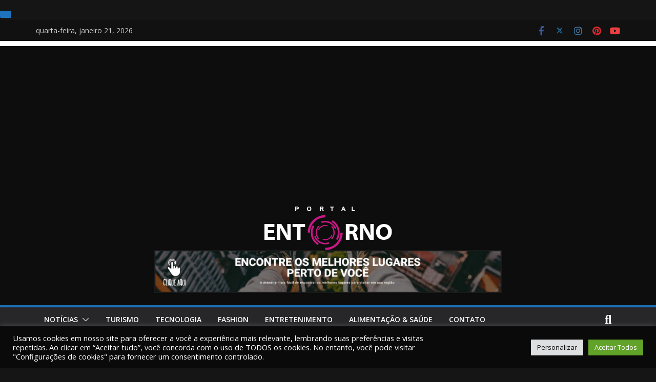

--- FILE ---
content_type: text/html; charset=UTF-8
request_url: https://portalentorno.com.br/2021/09/06/quem-e-wellington-macedo-jornalista-preso-por-ordem-do-ministro-alexandre-de-moraes/
body_size: 45117
content:
		<!doctype html>
		<html lang="pt-BR">
		
<head>

			<meta charset="UTF-8"/>
		<meta name="viewport" content="width=device-width, initial-scale=1">
		<link rel="profile" href="http://gmpg.org/xfn/11"/>
		
	<meta name='robots' content='index, follow, max-image-preview:large, max-snippet:-1, max-video-preview:-1' />
<!-- Etiqueta do modo de consentimento do Google (gtag.js) dataLayer adicionada pelo Site Kit -->
<script type="text/javascript" id="google_gtagjs-js-consent-mode-data-layer">
/* <![CDATA[ */
window.dataLayer = window.dataLayer || [];function gtag(){dataLayer.push(arguments);}
gtag('consent', 'default', {"ad_personalization":"denied","ad_storage":"denied","ad_user_data":"denied","analytics_storage":"denied","functionality_storage":"denied","security_storage":"denied","personalization_storage":"denied","region":["AT","BE","BG","CH","CY","CZ","DE","DK","EE","ES","FI","FR","GB","GR","HR","HU","IE","IS","IT","LI","LT","LU","LV","MT","NL","NO","PL","PT","RO","SE","SI","SK"],"wait_for_update":500});
window._googlesitekitConsentCategoryMap = {"statistics":["analytics_storage"],"marketing":["ad_storage","ad_user_data","ad_personalization"],"functional":["functionality_storage","security_storage"],"preferences":["personalization_storage"]};
window._googlesitekitConsents = {"ad_personalization":"denied","ad_storage":"denied","ad_user_data":"denied","analytics_storage":"denied","functionality_storage":"denied","security_storage":"denied","personalization_storage":"denied","region":["AT","BE","BG","CH","CY","CZ","DE","DK","EE","ES","FI","FR","GB","GR","HR","HU","IE","IS","IT","LI","LT","LU","LV","MT","NL","NO","PL","PT","RO","SE","SI","SK"],"wait_for_update":500};
/* ]]> */
</script>
<!-- Fim da etiqueta do modo de consentimento do Google (gtag.js) dataLayer adicionada pelo Site Kit -->

	<!-- This site is optimized with the Yoast SEO Premium plugin v26.6 (Yoast SEO v26.6) - https://yoast.com/wordpress/plugins/seo/ -->
	<title>Quem é Wellington Macedo, jornalista preso por ordem do Ministro Alexandre de Moraes</title>
	<meta name="description" content="Quem é o Jornalista Wellington Macedo, preso por ordem do Ministro Alexandre de Moraes (STF) https://youtu.be/G7C0OQsKMqk" />
	<link rel="canonical" href="https://portalentorno.com.br/2021/09/06/quem-e-wellington-macedo-jornalista-preso-por-ordem-do-ministro-alexandre-de-moraes/" />
	<meta property="og:locale" content="pt_BR" />
	<meta property="og:type" content="article" />
	<meta property="og:title" content="Quem é Wellington Macedo, jornalista preso por ordem do Ministro Alexandre de Moraes" />
	<meta property="og:description" content="Quem é o Jornalista Wellington Macedo, preso por ordem do Ministro Alexandre de Moraes (STF) https://youtu.be/G7C0OQsKMqk %" />
	<meta property="og:url" content="https://portalentorno.com.br/2021/09/06/quem-e-wellington-macedo-jornalista-preso-por-ordem-do-ministro-alexandre-de-moraes/" />
	<meta property="og:site_name" content="PORTAL ENTORNO" />
	<meta property="article:publisher" content="https://www.facebook.com/portalentorno" />
	<meta property="article:author" content="https://www.facebook.com/portalentorno" />
	<meta property="article:published_time" content="2021-09-07T01:24:43+00:00" />
	<meta property="article:modified_time" content="2021-09-07T01:28:29+00:00" />
	<meta property="og:image" content="https://portalentorno.com.br/wp-content/uploads/2021/09/wellington-macedo.jpg" />
	<meta property="og:image:width" content="640" />
	<meta property="og:image:height" content="440" />
	<meta property="og:image:type" content="image/jpeg" />
	<meta name="author" content="portalentorno" />
	<meta name="twitter:card" content="summary_large_image" />
	<meta name="twitter:creator" content="@EntornoPortal" />
	<meta name="twitter:site" content="@portalentorno" />
	<script type="application/ld+json" class="yoast-schema-graph">{"@context":"https://schema.org","@graph":[{"@type":"NewsArticle","@id":"https://portalentorno.com.br/2021/09/06/quem-e-wellington-macedo-jornalista-preso-por-ordem-do-ministro-alexandre-de-moraes/#article","isPartOf":{"@id":"https://portalentorno.com.br/2021/09/06/quem-e-wellington-macedo-jornalista-preso-por-ordem-do-ministro-alexandre-de-moraes/"},"author":{"name":"portalentorno","@id":"https://portalentorno.com.br/#/schema/person/aa4d74b936fd3edde99d9460eb25e03f"},"headline":"Quem é Wellington Macedo, jornalista preso por ordem do Ministro Alexandre de Moraes","datePublished":"2021-09-07T01:24:43+00:00","dateModified":"2021-09-07T01:28:29+00:00","mainEntityOfPage":{"@id":"https://portalentorno.com.br/2021/09/06/quem-e-wellington-macedo-jornalista-preso-por-ordem-do-ministro-alexandre-de-moraes/"},"wordCount":32,"publisher":{"@id":"https://portalentorno.com.br/#organization"},"image":{"@id":"https://portalentorno.com.br/2021/09/06/quem-e-wellington-macedo-jornalista-preso-por-ordem-do-ministro-alexandre-de-moraes/#primaryimage"},"thumbnailUrl":"https://portalentorno.com.br/wp-content/uploads/2021/09/wellington-macedo.jpg","keywords":["Ativismo Judicial","Liberdades individuais e coletivas","STF"],"articleSection":["News","Política"],"inLanguage":"pt-BR"},{"@type":"WebPage","@id":"https://portalentorno.com.br/2021/09/06/quem-e-wellington-macedo-jornalista-preso-por-ordem-do-ministro-alexandre-de-moraes/","url":"https://portalentorno.com.br/2021/09/06/quem-e-wellington-macedo-jornalista-preso-por-ordem-do-ministro-alexandre-de-moraes/","name":"Quem é Wellington Macedo, jornalista preso por ordem do Ministro Alexandre de Moraes","isPartOf":{"@id":"https://portalentorno.com.br/#website"},"primaryImageOfPage":{"@id":"https://portalentorno.com.br/2021/09/06/quem-e-wellington-macedo-jornalista-preso-por-ordem-do-ministro-alexandre-de-moraes/#primaryimage"},"image":{"@id":"https://portalentorno.com.br/2021/09/06/quem-e-wellington-macedo-jornalista-preso-por-ordem-do-ministro-alexandre-de-moraes/#primaryimage"},"thumbnailUrl":"https://portalentorno.com.br/wp-content/uploads/2021/09/wellington-macedo.jpg","datePublished":"2021-09-07T01:24:43+00:00","dateModified":"2021-09-07T01:28:29+00:00","description":"Quem é o Jornalista Wellington Macedo, preso por ordem do Ministro Alexandre de Moraes (STF) https://youtu.be/G7C0OQsKMqk","breadcrumb":{"@id":"https://portalentorno.com.br/2021/09/06/quem-e-wellington-macedo-jornalista-preso-por-ordem-do-ministro-alexandre-de-moraes/#breadcrumb"},"inLanguage":"pt-BR","potentialAction":[{"@type":"ReadAction","target":["https://portalentorno.com.br/2021/09/06/quem-e-wellington-macedo-jornalista-preso-por-ordem-do-ministro-alexandre-de-moraes/"]}]},{"@type":"ImageObject","inLanguage":"pt-BR","@id":"https://portalentorno.com.br/2021/09/06/quem-e-wellington-macedo-jornalista-preso-por-ordem-do-ministro-alexandre-de-moraes/#primaryimage","url":"https://portalentorno.com.br/wp-content/uploads/2021/09/wellington-macedo.jpg","contentUrl":"https://portalentorno.com.br/wp-content/uploads/2021/09/wellington-macedo.jpg","width":640,"height":440,"caption":"Quem é o Jornalista Wellington Macedo preso por ordem do Ministro Alexandre de Moraes"},{"@type":"BreadcrumbList","@id":"https://portalentorno.com.br/2021/09/06/quem-e-wellington-macedo-jornalista-preso-por-ordem-do-ministro-alexandre-de-moraes/#breadcrumb","itemListElement":[{"@type":"ListItem","position":1,"name":"Início","item":"https://portalentorno.com.br/"},{"@type":"ListItem","position":2,"name":"Últimas Notícias","item":"https://portalentorno.com.br/ultimas-noticias/"},{"@type":"ListItem","position":3,"name":"Quem é Wellington Macedo, jornalista preso por ordem do Ministro Alexandre de Moraes"}]},{"@type":"WebSite","@id":"https://portalentorno.com.br/#website","url":"https://portalentorno.com.br/","name":"PORTAL ENTORNO","description":"O seu portal de notícias e entretenimento","publisher":{"@id":"https://portalentorno.com.br/#organization"},"alternateName":"O seu portal de notícias e entretenimento","potentialAction":[{"@type":"SearchAction","target":{"@type":"EntryPoint","urlTemplate":"https://portalentorno.com.br/?s={search_term_string}"},"query-input":{"@type":"PropertyValueSpecification","valueRequired":true,"valueName":"search_term_string"}}],"inLanguage":"pt-BR"},{"@type":"Organization","@id":"https://portalentorno.com.br/#organization","name":"Portal Entorno","url":"https://portalentorno.com.br/","logo":{"@type":"ImageObject","inLanguage":"pt-BR","@id":"https://portalentorno.com.br/#/schema/logo/image/","url":"https://portalentorno.com.br/wp-content/uploads/2021/05/Logo-03.png","contentUrl":"https://portalentorno.com.br/wp-content/uploads/2021/05/Logo-03.png","width":3990,"height":1427,"caption":"Portal Entorno"},"image":{"@id":"https://portalentorno.com.br/#/schema/logo/image/"},"sameAs":["https://www.facebook.com/portalentorno","https://x.com/portalentorno","https://instagram.com/portalentorno"]},{"@type":"Person","@id":"https://portalentorno.com.br/#/schema/person/aa4d74b936fd3edde99d9460eb25e03f","name":"portalentorno","image":{"@type":"ImageObject","inLanguage":"pt-BR","@id":"https://portalentorno.com.br/#/schema/person/image/","url":"https://secure.gravatar.com/avatar/ccfe09f3e847e67a2e033e42a1f6d28e6f687415c89519db5ed2f5361ef939bb?s=96&d=mm&r=g","contentUrl":"https://secure.gravatar.com/avatar/ccfe09f3e847e67a2e033e42a1f6d28e6f687415c89519db5ed2f5361ef939bb?s=96&d=mm&r=g","caption":"portalentorno"},"description":"O seu portal de notícias e entretenimento! Não utilizamos leis de incentivo ou qualquer forma de financiamento com dinheiro público. Para informar qualquer erro ou sugestões para o nosso portal, por favor entre em contato conosco através do email portalentornodf@gmail.com","sameAs":["https://portalentorno.com.br","https://www.facebook.com/portalentorno","https://www.instagram.com/portalentorno/","https://x.com/EntornoPortal","https://www.youtube.com/channel/UCPM86UFT2EMmOpmeuYt_pEQ"]}]}</script>
	<!-- / Yoast SEO Premium plugin. -->


<link rel='dns-prefetch' href='//www.googletagmanager.com' />
<link rel='dns-prefetch' href='//fonts.googleapis.com' />
<link rel='dns-prefetch' href='//pagead2.googlesyndication.com' />
<link rel='dns-prefetch' href='//fundingchoicesmessages.google.com' />
<link rel="alternate" type="application/rss+xml" title="Feed para PORTAL ENTORNO &raquo;" href="https://portalentorno.com.br/feed/" />
<link rel="alternate" type="application/rss+xml" title="Feed de comentários para PORTAL ENTORNO &raquo;" href="https://portalentorno.com.br/comments/feed/" />
<link rel="alternate" type="application/rss+xml" title="Feed de comentários para PORTAL ENTORNO &raquo; Quem é Wellington Macedo, jornalista preso por ordem do Ministro Alexandre de Moraes" href="https://portalentorno.com.br/2021/09/06/quem-e-wellington-macedo-jornalista-preso-por-ordem-do-ministro-alexandre-de-moraes/feed/" />
<link rel="alternate" title="oEmbed (JSON)" type="application/json+oembed" href="https://portalentorno.com.br/wp-json/oembed/1.0/embed?url=https%3A%2F%2Fportalentorno.com.br%2F2021%2F09%2F06%2Fquem-e-wellington-macedo-jornalista-preso-por-ordem-do-ministro-alexandre-de-moraes%2F" />
<link rel="alternate" title="oEmbed (XML)" type="text/xml+oembed" href="https://portalentorno.com.br/wp-json/oembed/1.0/embed?url=https%3A%2F%2Fportalentorno.com.br%2F2021%2F09%2F06%2Fquem-e-wellington-macedo-jornalista-preso-por-ordem-do-ministro-alexandre-de-moraes%2F&#038;format=xml" />
<style id='wp-img-auto-sizes-contain-inline-css' type='text/css'>
img:is([sizes=auto i],[sizes^="auto," i]){contain-intrinsic-size:3000px 1500px}
/*# sourceURL=wp-img-auto-sizes-contain-inline-css */
</style>

<style id='wp-emoji-styles-inline-css' type='text/css'>

	img.wp-smiley, img.emoji {
		display: inline !important;
		border: none !important;
		box-shadow: none !important;
		height: 1em !important;
		width: 1em !important;
		margin: 0 0.07em !important;
		vertical-align: -0.1em !important;
		background: none !important;
		padding: 0 !important;
	}
/*# sourceURL=wp-emoji-styles-inline-css */
</style>
<style id='global-styles-inline-css' type='text/css'>
:root{--wp--preset--aspect-ratio--square: 1;--wp--preset--aspect-ratio--4-3: 4/3;--wp--preset--aspect-ratio--3-4: 3/4;--wp--preset--aspect-ratio--3-2: 3/2;--wp--preset--aspect-ratio--2-3: 2/3;--wp--preset--aspect-ratio--16-9: 16/9;--wp--preset--aspect-ratio--9-16: 9/16;--wp--preset--color--black: #000000;--wp--preset--color--cyan-bluish-gray: #abb8c3;--wp--preset--color--white: #ffffff;--wp--preset--color--pale-pink: #f78da7;--wp--preset--color--vivid-red: #cf2e2e;--wp--preset--color--luminous-vivid-orange: #ff6900;--wp--preset--color--luminous-vivid-amber: #fcb900;--wp--preset--color--light-green-cyan: #7bdcb5;--wp--preset--color--vivid-green-cyan: #00d084;--wp--preset--color--pale-cyan-blue: #8ed1fc;--wp--preset--color--vivid-cyan-blue: #0693e3;--wp--preset--color--vivid-purple: #9b51e0;--wp--preset--gradient--vivid-cyan-blue-to-vivid-purple: linear-gradient(135deg,rgb(6,147,227) 0%,rgb(155,81,224) 100%);--wp--preset--gradient--light-green-cyan-to-vivid-green-cyan: linear-gradient(135deg,rgb(122,220,180) 0%,rgb(0,208,130) 100%);--wp--preset--gradient--luminous-vivid-amber-to-luminous-vivid-orange: linear-gradient(135deg,rgb(252,185,0) 0%,rgb(255,105,0) 100%);--wp--preset--gradient--luminous-vivid-orange-to-vivid-red: linear-gradient(135deg,rgb(255,105,0) 0%,rgb(207,46,46) 100%);--wp--preset--gradient--very-light-gray-to-cyan-bluish-gray: linear-gradient(135deg,rgb(238,238,238) 0%,rgb(169,184,195) 100%);--wp--preset--gradient--cool-to-warm-spectrum: linear-gradient(135deg,rgb(74,234,220) 0%,rgb(151,120,209) 20%,rgb(207,42,186) 40%,rgb(238,44,130) 60%,rgb(251,105,98) 80%,rgb(254,248,76) 100%);--wp--preset--gradient--blush-light-purple: linear-gradient(135deg,rgb(255,206,236) 0%,rgb(152,150,240) 100%);--wp--preset--gradient--blush-bordeaux: linear-gradient(135deg,rgb(254,205,165) 0%,rgb(254,45,45) 50%,rgb(107,0,62) 100%);--wp--preset--gradient--luminous-dusk: linear-gradient(135deg,rgb(255,203,112) 0%,rgb(199,81,192) 50%,rgb(65,88,208) 100%);--wp--preset--gradient--pale-ocean: linear-gradient(135deg,rgb(255,245,203) 0%,rgb(182,227,212) 50%,rgb(51,167,181) 100%);--wp--preset--gradient--electric-grass: linear-gradient(135deg,rgb(202,248,128) 0%,rgb(113,206,126) 100%);--wp--preset--gradient--midnight: linear-gradient(135deg,rgb(2,3,129) 0%,rgb(40,116,252) 100%);--wp--preset--font-size--small: 13px;--wp--preset--font-size--medium: 20px;--wp--preset--font-size--large: 36px;--wp--preset--font-size--x-large: 42px;--wp--preset--spacing--20: 0.44rem;--wp--preset--spacing--30: 0.67rem;--wp--preset--spacing--40: 1rem;--wp--preset--spacing--50: 1.5rem;--wp--preset--spacing--60: 2.25rem;--wp--preset--spacing--70: 3.38rem;--wp--preset--spacing--80: 5.06rem;--wp--preset--shadow--natural: 6px 6px 9px rgba(0, 0, 0, 0.2);--wp--preset--shadow--deep: 12px 12px 50px rgba(0, 0, 0, 0.4);--wp--preset--shadow--sharp: 6px 6px 0px rgba(0, 0, 0, 0.2);--wp--preset--shadow--outlined: 6px 6px 0px -3px rgb(255, 255, 255), 6px 6px rgb(0, 0, 0);--wp--preset--shadow--crisp: 6px 6px 0px rgb(0, 0, 0);}:where(body) { margin: 0; }.wp-site-blocks > .alignleft { float: left; margin-right: 2em; }.wp-site-blocks > .alignright { float: right; margin-left: 2em; }.wp-site-blocks > .aligncenter { justify-content: center; margin-left: auto; margin-right: auto; }:where(.wp-site-blocks) > * { margin-block-start: 24px; margin-block-end: 0; }:where(.wp-site-blocks) > :first-child { margin-block-start: 0; }:where(.wp-site-blocks) > :last-child { margin-block-end: 0; }:root { --wp--style--block-gap: 24px; }:root :where(.is-layout-flow) > :first-child{margin-block-start: 0;}:root :where(.is-layout-flow) > :last-child{margin-block-end: 0;}:root :where(.is-layout-flow) > *{margin-block-start: 24px;margin-block-end: 0;}:root :where(.is-layout-constrained) > :first-child{margin-block-start: 0;}:root :where(.is-layout-constrained) > :last-child{margin-block-end: 0;}:root :where(.is-layout-constrained) > *{margin-block-start: 24px;margin-block-end: 0;}:root :where(.is-layout-flex){gap: 24px;}:root :where(.is-layout-grid){gap: 24px;}.is-layout-flow > .alignleft{float: left;margin-inline-start: 0;margin-inline-end: 2em;}.is-layout-flow > .alignright{float: right;margin-inline-start: 2em;margin-inline-end: 0;}.is-layout-flow > .aligncenter{margin-left: auto !important;margin-right: auto !important;}.is-layout-constrained > .alignleft{float: left;margin-inline-start: 0;margin-inline-end: 2em;}.is-layout-constrained > .alignright{float: right;margin-inline-start: 2em;margin-inline-end: 0;}.is-layout-constrained > .aligncenter{margin-left: auto !important;margin-right: auto !important;}.is-layout-constrained > :where(:not(.alignleft):not(.alignright):not(.alignfull)){margin-left: auto !important;margin-right: auto !important;}body .is-layout-flex{display: flex;}.is-layout-flex{flex-wrap: wrap;align-items: center;}.is-layout-flex > :is(*, div){margin: 0;}body .is-layout-grid{display: grid;}.is-layout-grid > :is(*, div){margin: 0;}body{padding-top: 0px;padding-right: 0px;padding-bottom: 0px;padding-left: 0px;}a:where(:not(.wp-element-button)){text-decoration: underline;}:root :where(.wp-element-button, .wp-block-button__link){background-color: #32373c;border-width: 0;color: #fff;font-family: inherit;font-size: inherit;font-style: inherit;font-weight: inherit;letter-spacing: inherit;line-height: inherit;padding-top: calc(0.667em + 2px);padding-right: calc(1.333em + 2px);padding-bottom: calc(0.667em + 2px);padding-left: calc(1.333em + 2px);text-decoration: none;text-transform: inherit;}.has-black-color{color: var(--wp--preset--color--black) !important;}.has-cyan-bluish-gray-color{color: var(--wp--preset--color--cyan-bluish-gray) !important;}.has-white-color{color: var(--wp--preset--color--white) !important;}.has-pale-pink-color{color: var(--wp--preset--color--pale-pink) !important;}.has-vivid-red-color{color: var(--wp--preset--color--vivid-red) !important;}.has-luminous-vivid-orange-color{color: var(--wp--preset--color--luminous-vivid-orange) !important;}.has-luminous-vivid-amber-color{color: var(--wp--preset--color--luminous-vivid-amber) !important;}.has-light-green-cyan-color{color: var(--wp--preset--color--light-green-cyan) !important;}.has-vivid-green-cyan-color{color: var(--wp--preset--color--vivid-green-cyan) !important;}.has-pale-cyan-blue-color{color: var(--wp--preset--color--pale-cyan-blue) !important;}.has-vivid-cyan-blue-color{color: var(--wp--preset--color--vivid-cyan-blue) !important;}.has-vivid-purple-color{color: var(--wp--preset--color--vivid-purple) !important;}.has-black-background-color{background-color: var(--wp--preset--color--black) !important;}.has-cyan-bluish-gray-background-color{background-color: var(--wp--preset--color--cyan-bluish-gray) !important;}.has-white-background-color{background-color: var(--wp--preset--color--white) !important;}.has-pale-pink-background-color{background-color: var(--wp--preset--color--pale-pink) !important;}.has-vivid-red-background-color{background-color: var(--wp--preset--color--vivid-red) !important;}.has-luminous-vivid-orange-background-color{background-color: var(--wp--preset--color--luminous-vivid-orange) !important;}.has-luminous-vivid-amber-background-color{background-color: var(--wp--preset--color--luminous-vivid-amber) !important;}.has-light-green-cyan-background-color{background-color: var(--wp--preset--color--light-green-cyan) !important;}.has-vivid-green-cyan-background-color{background-color: var(--wp--preset--color--vivid-green-cyan) !important;}.has-pale-cyan-blue-background-color{background-color: var(--wp--preset--color--pale-cyan-blue) !important;}.has-vivid-cyan-blue-background-color{background-color: var(--wp--preset--color--vivid-cyan-blue) !important;}.has-vivid-purple-background-color{background-color: var(--wp--preset--color--vivid-purple) !important;}.has-black-border-color{border-color: var(--wp--preset--color--black) !important;}.has-cyan-bluish-gray-border-color{border-color: var(--wp--preset--color--cyan-bluish-gray) !important;}.has-white-border-color{border-color: var(--wp--preset--color--white) !important;}.has-pale-pink-border-color{border-color: var(--wp--preset--color--pale-pink) !important;}.has-vivid-red-border-color{border-color: var(--wp--preset--color--vivid-red) !important;}.has-luminous-vivid-orange-border-color{border-color: var(--wp--preset--color--luminous-vivid-orange) !important;}.has-luminous-vivid-amber-border-color{border-color: var(--wp--preset--color--luminous-vivid-amber) !important;}.has-light-green-cyan-border-color{border-color: var(--wp--preset--color--light-green-cyan) !important;}.has-vivid-green-cyan-border-color{border-color: var(--wp--preset--color--vivid-green-cyan) !important;}.has-pale-cyan-blue-border-color{border-color: var(--wp--preset--color--pale-cyan-blue) !important;}.has-vivid-cyan-blue-border-color{border-color: var(--wp--preset--color--vivid-cyan-blue) !important;}.has-vivid-purple-border-color{border-color: var(--wp--preset--color--vivid-purple) !important;}.has-vivid-cyan-blue-to-vivid-purple-gradient-background{background: var(--wp--preset--gradient--vivid-cyan-blue-to-vivid-purple) !important;}.has-light-green-cyan-to-vivid-green-cyan-gradient-background{background: var(--wp--preset--gradient--light-green-cyan-to-vivid-green-cyan) !important;}.has-luminous-vivid-amber-to-luminous-vivid-orange-gradient-background{background: var(--wp--preset--gradient--luminous-vivid-amber-to-luminous-vivid-orange) !important;}.has-luminous-vivid-orange-to-vivid-red-gradient-background{background: var(--wp--preset--gradient--luminous-vivid-orange-to-vivid-red) !important;}.has-very-light-gray-to-cyan-bluish-gray-gradient-background{background: var(--wp--preset--gradient--very-light-gray-to-cyan-bluish-gray) !important;}.has-cool-to-warm-spectrum-gradient-background{background: var(--wp--preset--gradient--cool-to-warm-spectrum) !important;}.has-blush-light-purple-gradient-background{background: var(--wp--preset--gradient--blush-light-purple) !important;}.has-blush-bordeaux-gradient-background{background: var(--wp--preset--gradient--blush-bordeaux) !important;}.has-luminous-dusk-gradient-background{background: var(--wp--preset--gradient--luminous-dusk) !important;}.has-pale-ocean-gradient-background{background: var(--wp--preset--gradient--pale-ocean) !important;}.has-electric-grass-gradient-background{background: var(--wp--preset--gradient--electric-grass) !important;}.has-midnight-gradient-background{background: var(--wp--preset--gradient--midnight) !important;}.has-small-font-size{font-size: var(--wp--preset--font-size--small) !important;}.has-medium-font-size{font-size: var(--wp--preset--font-size--medium) !important;}.has-large-font-size{font-size: var(--wp--preset--font-size--large) !important;}.has-x-large-font-size{font-size: var(--wp--preset--font-size--x-large) !important;}
:root :where(.wp-block-pullquote){font-size: 1.5em;line-height: 1.6;}
/*# sourceURL=global-styles-inline-css */
</style>
<link rel='stylesheet' id='cookie-law-info-css' href='https://portalentorno.com.br/wp-content/plugins/cookie-law-info/legacy/public/css/cookie-law-info-public.css?ver=3.3.9.1' type='text/css' media='all' />
<link rel='stylesheet' id='cookie-law-info-gdpr-css' href='https://portalentorno.com.br/wp-content/plugins/cookie-law-info/legacy/public/css/cookie-law-info-gdpr.css?ver=3.3.9.1' type='text/css' media='all' />
<link rel='stylesheet' id='gn-frontend-gnfollow-style-css' href='https://portalentorno.com.br/wp-content/plugins/gn-publisher/assets/css/gn-frontend-gnfollow.min.css?ver=1.5.26' type='text/css' media='all' />
<link rel='stylesheet' id='colormag_style-css' href='https://portalentorno.com.br/wp-content/themes/colormag-pro/style.css?ver=5.0.11' type='text/css' media='all' />
<link rel='stylesheet' id='colormag_dark_style-css' href='https://portalentorno.com.br/wp-content/themes/colormag-pro/dark.css?ver=5.0.11' type='text/css' media='all' />
<style id='colormag_dark_style-inline-css' type='text/css'>
.colormag-button,
			blockquote, button,
			input[type=reset],
			input[type=button],
			input[type=submit],
			.cm-home-icon.front_page_on,
			.cm-post-categories a,
			.cm-primary-nav ul li ul li:hover,
			.cm-primary-nav ul li.current-menu-item,
			.cm-primary-nav ul li.current_page_ancestor,
			.cm-primary-nav ul li.current-menu-ancestor,
			.cm-primary-nav ul li.current_page_item,
			.cm-primary-nav ul li:hover,
			.cm-primary-nav ul li.focus,
			.cm-mobile-nav li a:hover,
			.colormag-header-clean #cm-primary-nav .cm-menu-toggle:hover,
			.cm-header .cm-mobile-nav li:hover,
			.cm-header .cm-mobile-nav li.current-page-ancestor,
			.cm-header .cm-mobile-nav li.current-menu-ancestor,
			.cm-header .cm-mobile-nav li.current-page-item,
			.cm-header .cm-mobile-nav li.current-menu-item,
			.cm-primary-nav ul li.focus > a,
			.cm-layout-2 .cm-primary-nav ul ul.sub-menu li.focus > a,
			.cm-mobile-nav .current-menu-item>a, .cm-mobile-nav .current_page_item>a,
			.colormag-header-clean .cm-mobile-nav li:hover > a,
			.colormag-header-clean .cm-mobile-nav li.current-page-ancestor > a,
			.colormag-header-clean .cm-mobile-nav li.current-menu-ancestor > a,
			.colormag-header-clean .cm-mobile-nav li.current-page-item > a,
			.colormag-header-clean .cm-mobile-nav li.current-menu-item > a,
			.fa.search-top:hover,
			.widget_call_to_action .btn--primary,
			.colormag-footer--classic .cm-footer-cols .cm-row .cm-widget-title span::before,
			.colormag-footer--classic-bordered .cm-footer-cols .cm-row .cm-widget-title span::before,
			.cm-featured-posts .cm-widget-title span,
			.cm-featured-category-slider-widget .cm-slide-content .cm-entry-header-meta .cm-post-categories a,
			.cm-highlighted-posts .cm-post-content .cm-entry-header-meta .cm-post-categories a,
			.cm-category-slide-next, .cm-category-slide-prev, .slide-next,
			.slide-prev, .cm-tabbed-widget ul li, .cm-posts .wp-pagenavi .current,
			.cm-posts .wp-pagenavi a:hover, .cm-secondary .cm-widget-title span,
			.cm-posts .post .cm-post-content .cm-entry-header-meta .cm-post-categories a,
			.cm-page-header .cm-page-title span, .entry-meta .post-format i,
			.format-link, .cm-entry-button, .infinite-scroll .tg-infinite-scroll,
			.no-more-post-text, .pagination span,
			.cm-footer-cols .cm-row .cm-widget-title span,
			.advertisement_above_footer .cm-widget-title span,
			.error, .cm-primary .cm-widget-title span,
			.related-posts-wrapper.style-three .cm-post-content .cm-entry-title a:hover:before,
			.cm-slider-area .cm-widget-title span,
			.cm-beside-slider-widget .cm-widget-title span,
			.top-full-width-sidebar .cm-widget-title span,
			.wp-block-quote, .wp-block-quote.is-style-large,
			.wp-block-quote.has-text-align-right,
			.page-numbers .current, .search-wrap button,
			.cm-error-404 .cm-btn, .widget .wp-block-heading, .wp-block-search button,
			.widget a::before, .cm-post-date a::before,
			.byline a::before,
			.colormag-footer--classic-bordered .cm-widget-title::before,
			.wp-block-button__link,
			#cm-tertiary .cm-widget-title span,
			.link-pagination .post-page-numbers.current,
			.wp-block-query-pagination-numbers .page-numbers.current,
			.wp-element-button,
			.wp-block-button .wp-block-button__link,
			.wp-element-button,
			.cm-layout-2 .cm-primary-nav ul ul.sub-menu li:hover,
			.cm-layout-2 .cm-primary-nav ul ul.sub-menu li.current-menu-ancestor,
			.cm-layout-2 .cm-primary-nav ul ul.sub-menu li.current-menu-item,
			.cm-layout-2 .cm-primary-nav ul ul.sub-menu li.focus,
			.cm-primary-nav .cm-random-post a:hover,
			.cm-primary-nav .cm-home-icon a:hover,
			.tg-infinite-pagination .tg-load-more,
			.comment .comment-author-link .post-author,
			.cm-footer-builder .cm-widget-title span,
			.wp-block-search .wp-element-button:hover{background-color:#1e73be;}a,
			.cm-layout-2 #cm-primary-nav .fa.search-top:hover,
			.cm-layout-2 #cm-primary-nav.cm-mobile-nav .cm-random-post a:hover .fa-random,
			.cm-layout-2 #cm-primary-nav.cm-primary-nav .cm-random-post a:hover .fa-random,
			.cm-layout-2 .breaking-news .newsticker a:hover,
			.cm-layout-2 .cm-primary-nav ul li.current-menu-item > a,
			.cm-layout-2 .cm-primary-nav ul li.current_page_item > a,
			.cm-layout-2 .cm-primary-nav ul li:hover > a,
			.cm-layout-2 .cm-primary-nav ul li.focus > a
			.dark-skin .cm-layout-2-style-1 #cm-primary-nav.cm-primary-nav .cm-home-icon:hover .fa,
			.byline a:hover, .comments a:hover, .cm-edit-link a:hover, .cm-post-date a:hover,
			.social-links:not(.cm-header-actions .social-links) i.fa:hover, .cm-tag-links a:hover,
			.colormag-header-clean .social-links li:hover i.fa, .cm-layout-2-style-1 .social-links li:hover i.fa,
			.colormag-header-clean .breaking-news .newsticker a:hover, .widget_featured_posts .article-content .cm-entry-title a:hover,
			.widget_featured_slider .slide-content .cm-below-entry-meta .byline a:hover,
			.widget_featured_slider .slide-content .cm-below-entry-meta .comments a:hover,
			.widget_featured_slider .slide-content .cm-below-entry-meta .cm-post-date a:hover,
			.widget_featured_slider .slide-content .cm-entry-title a:hover,
			.widget_block_picture_news.widget_featured_posts .article-content .cm-entry-title a:hover,
			.widget_highlighted_posts .article-content .cm-below-entry-meta .byline a:hover,
			.widget_highlighted_posts .article-content .cm-below-entry-meta .comments a:hover,
			.widget_highlighted_posts .article-content .cm-below-entry-meta .cm-post-date a:hover,
			.widget_highlighted_posts .article-content .cm-entry-title a:hover, i.fa-arrow-up, i.fa-arrow-down,
			.cm-site-title a, #content .post .article-content .cm-entry-title a:hover, .entry-meta .byline i,
			.entry-meta .cat-links i, .entry-meta a, .post .cm-entry-title a:hover, .search .cm-entry-title a:hover,
			.entry-meta .comments-link a:hover, .entry-meta .cm-edit-link a:hover, .entry-meta .cm-post-date a:hover,
			.entry-meta .cm-tag-links a:hover, .single #content .tags a:hover, .count, .next a:hover, .previous a:hover,
			.related-posts-main-title .fa, .single-related-posts .article-content .cm-entry-title a:hover,
			.pagination a span:hover,
			#content .comments-area a.comment-cm-edit-link:hover, #content .comments-area a.comment-permalink:hover,
			#content .comments-area article header cite a:hover, .comments-area .comment-author-link a:hover,
			.comment .comment-reply-link:hover,
			.nav-next a, .nav-previous a,
			#cm-footer .cm-footer-menu ul li a:hover,
			.cm-footer-cols .cm-row a:hover, a#scroll-up i, .related-posts-wrapper-flyout .cm-entry-title a:hover,
			.human-diff-time .human-diff-time-display:hover,
			.cm-layout-2-style-1 #cm-primary-nav .fa:hover,
			.cm-footer-bar a,
			.cm-post-date a:hover,
			.cm-author a:hover,
			.cm-comments-link a:hover,
			.cm-tag-links a:hover,
			.cm-edit-link a:hover,
			.cm-footer-bar .copyright a,
			.cm-featured-posts .cm-entry-title a:hover,
            .cm-featured-posts--style-5.cm-featured-posts .cm-post-title-below-image .cm-post .cm-post-content .cm-entry-title a:hover,
			.cm-posts .post .cm-post-content .cm-entry-title a:hover,
			.cm-posts .post .single-title-above .cm-entry-title a:hover,
			.cm-layout-2 .cm-primary-nav ul li:hover > a,
			.cm-layout-2 #cm-primary-nav .fa:hover,
			.cm-entry-title a:hover,
			button:hover, input[type="button"]:hover,
			input[type="reset"]:hover,
			input[type="submit"]:hover,
			.wp-block-button .wp-block-button__link:hover,
			.cm-button:hover,
			.wp-element-button:hover,
			li.product .added_to_cart:hover,
			.comments-area .comment-permalink:hover{color:#1e73be;}#cm-primary-nav,
			.cm-contained .cm-header-2 .cm-row, .cm-header-builder.cm-full-width .cm-main-header .cm-header-bottom-row{border-top-color:#1e73be;}.cm-layout-2 #cm-primary-nav,
			.cm-layout-2 .cm-primary-nav ul ul.sub-menu li:hover,
			.cm-layout-2 .cm-primary-nav ul > li:hover > a,
			.cm-layout-2 .cm-primary-nav ul > li.current-menu-item > a,
			.cm-layout-2 .cm-primary-nav ul > li.current-menu-ancestor > a,
			.cm-layout-2 .cm-primary-nav ul ul.sub-menu li.current-menu-ancestor,
			.cm-layout-2 .cm-primary-nav ul ul.sub-menu li.current-menu-item,
			.cm-layout-2 .cm-primary-nav ul ul.sub-menu li.focus,
			cm-layout-2 .cm-primary-nav ul ul.sub-menu li.current-menu-ancestor,
			cm-layout-2 .cm-primary-nav ul ul.sub-menu li.current-menu-item,
			cm-layout-2 #cm-primary-nav .cm-menu-toggle:hover,
			cm-layout-2 #cm-primary-nav.cm-mobile-nav .cm-menu-toggle,
			cm-layout-2 .cm-primary-nav ul > li:hover > a,
			cm-layout-2 .cm-primary-nav ul > li.current-menu-item > a,
			cm-layout-2 .cm-primary-nav ul > li.current-menu-ancestor > a,
			.cm-layout-2 .cm-primary-nav ul li.focus > a, .pagination a span:hover,
			.cm-error-404 .cm-btn,
			.single-post .cm-post-categories a::after,
			.widget .block-title,
			.cm-layout-2 .cm-primary-nav ul li.focus > a,
			button,
			input[type="button"],
			input[type="reset"],
			input[type="submit"],
			.wp-block-button .wp-block-button__link,
			.cm-button,
			.wp-element-button,
			li.product .added_to_cart{border-color:#1e73be;}.cm-secondary .cm-widget-title,
			#cm-tertiary .cm-widget-title,
			.widget_featured_posts .widget-title,
			#secondary .widget-title,
			#cm-tertiary .widget-title,
			.cm-page-header .cm-page-title,
			.cm-footer-cols .cm-row .widget-title,
			.advertisement_above_footer .widget-title,
			#primary .widget-title,
			.widget_slider_area .widget-title,
			.widget_beside_slider .widget-title,
			.top-full-width-sidebar .widget-title,
			.cm-footer-cols .cm-row .cm-widget-title,
			.cm-footer-bar .copyright a,
			.cm-layout-2.cm-layout-2-style-2 #cm-primary-nav,
			.cm-layout-2 .cm-primary-nav ul > li:hover > a,
			.cm-footer-builder .cm-widget-title,
			.cm-layout-2 .cm-primary-nav ul > li.current-menu-item > a{border-bottom-color:#1e73be;}.elementor .elementor-widget-wrap .tg-module-wrapper .module-title span,
				.elementor .elementor-widget-wrap .tg-module-wrapper .tg-post-category,
				.elementor .elementor-widget-wrap .tg-module-wrapper.tg-module-block.tg-module-block--style-5 .tg_module_block .read-more, .elementor .elementor-widget-wrap .tg-module-wrapper tg-module-block.tg-module-block--style-10 .tg_module_block.tg_module_block--list-small:before{background-color:#1e73be;}.elementor .elementor-widget-wrap .tg-module-wrapper .tg-module-meta .tg-module-comments a:hover,
				.elementor .elementor-widget-wrap .tg-module-wrapper .tg-module-meta .tg-post-auther-name a:hover,
				.elementor .elementor-widget-wrap .tg-module-wrapper .tg-module-meta .tg-post-date a:hover,
				.elementor .elementor-widget-wrap .tg-module-wrapper .tg-module-title:hover a,
				.elementor .elementor-widget-wrap .tg-module-wrapper.tg-module-block.tg-module-block--style-7 .tg_module_block--white .tg-module-comments a:hover,
				.elementor .elementor-widget-wrap .tg-module-wrapper.tg-module-block.tg-module-block--style-7 .tg_module_block--white .tg-post-auther-name a:hover,
				.elementor .elementor-widget-wrap .tg-module-wrapper.tg-module-block.tg-module-block--style-7 .tg_module_block--white .tg-post-date a:hover,
				.elementor .elementor-widget-wrap .tg-module-wrapper.tg-module-grid .tg_module_grid .tg-module-info .tg-module-meta a:hover,
				.elementor .elementor-widget-wrap .tg-module-wrapper.tg-module-block.tg-module-block--style-7 .tg_module_block--white .tg-module-title a:hover,
				.elementor .elementor-widget-wrap .tg-trending-news .trending-news-wrapper a:hover,
				.elementor .elementor-widget-wrap .tg-trending-news .swiper-controls .swiper-button-next:hover, .elementor .elementor-widget-wrap .tg-trending-news .swiper-controls .swiper-button-prev:hover,
				.elementor .elementor-widget-wrap .tg-module-wrapper.tg-module-block.tg-module-block--style-10 .tg_module_block--white .tg-module-title a:hover,
				.elementor .elementor-widget-wrap .tg-module-wrapper.tg-module-block.tg-module-block--style-10 .tg_module_block--white .tg-post-auther-name a:hover,
				.elementor .elementor-widget-wrap .tg-module-wrapper.tg-module-block.tg-module-block--style-10 .tg_module_block--white .tg-post-date a:hover,
				.elementor .elementor-widget-wrap .tg-module-wrapper.tg-module-block.tg-module-block--style-10 .tg_module_block--white .tg-module-comments a:hover{color:#1e73be;}.elementor .elementor-widget-wrap .tg-trending-news .swiper-controls .swiper-button-next:hover,
				.elementor .elementor-widget-wrap .tg-trending-news .swiper-controls .swiper-button-prev:hover{border-color:#1e73be;}.cm-site-title a:hover{color:rgb(221,51,51);}@media screen and (min-width: 992px) {.cm-primary{width:70%;}}.cm-header .cm-menu-toggle svg,
			.cm-header .cm-menu-toggle svg{fill:#fff;}.type-page .cm-entry-title,
			.type-page .cm-entry-title a{color:rgb(129,215,66);}.cm-post-date a,
			.human-diff-time .human-diff-time-display,
			.cm-total-views,
			.cm-author a,
			cm-post-views,
			.total-views,
			.cm-edit-link a,
			.cm-comments-link a,
			.cm-reading-time,
			.dark-skin .cm-post-date a,
			.dark-skin .cm-author a,
			.dark-skin .cm-comments-link a,
			.dark-skin .cm-posts .post .cm-post-content .cm-below-entry-meta .cm-post-views span,
			.cm-footer-cols .cm-reading-time{color:#71717A;}body{background-color:;}.cm-secondary .cm-widget-title span,
			.cm-secondary .wp-block-heading,
			#cm-tertiary .cm-widget-title span,
			#cm-tertiary .wp-block-heading{color:rgb(255,255,255);}body,
			button,
			input,
			select,
			textarea,
			blockquote p,
			.entry-meta,
			.cm-entry-button,
			dl,
			.previous a,
			.next a,
			.nav-previous a,
			.nav-next a,
			#respond h3#reply-title #cancel-comment-reply-link,
			#respond form input[type="text"],
			#respond form textarea,
			.cm-secondary .widget,
			.cm-error-404 .widget,
			.cm-entry-summary p{font-size:22px;}h1 ,h2, h3, h4, h5, h6{line-height:1,2;}h1{font-family:Open Sans;font-weight:600;font-size:52px;}h2{font-family:Open Sans;font-size:22px;line-height:1,2;}.cm-secondary .cm-widget-title span,
			.cm-secondary .wp-block-heading,
			#cm-tertiary .cm-widget-title span,
			#cm-tertiary .wp-block-heading{font-weight:default;}.colormag-button,
			blockquote, button,
			input[type=reset],
			input[type=button],
			input[type=submit],
			.cm-home-icon.front_page_on,
			.cm-post-categories a,
			.cm-primary-nav ul li ul li:hover,
			.cm-primary-nav ul li.current-menu-item,
			.cm-primary-nav ul li.current_page_ancestor,
			.cm-primary-nav ul li.current-menu-ancestor,
			.cm-primary-nav ul li.current_page_item,
			.cm-primary-nav ul li:hover,
			.cm-primary-nav ul li.focus,
			.cm-mobile-nav li a:hover,
			.colormag-header-clean #cm-primary-nav .cm-menu-toggle:hover,
			.cm-header .cm-mobile-nav li:hover,
			.cm-header .cm-mobile-nav li.current-page-ancestor,
			.cm-header .cm-mobile-nav li.current-menu-ancestor,
			.cm-header .cm-mobile-nav li.current-page-item,
			.cm-header .cm-mobile-nav li.current-menu-item,
			.cm-primary-nav ul li.focus > a,
			.cm-layout-2 .cm-primary-nav ul ul.sub-menu li.focus > a,
			.cm-mobile-nav .current-menu-item>a, .cm-mobile-nav .current_page_item>a,
			.colormag-header-clean .cm-mobile-nav li:hover > a,
			.colormag-header-clean .cm-mobile-nav li.current-page-ancestor > a,
			.colormag-header-clean .cm-mobile-nav li.current-menu-ancestor > a,
			.colormag-header-clean .cm-mobile-nav li.current-page-item > a,
			.colormag-header-clean .cm-mobile-nav li.current-menu-item > a,
			.fa.search-top:hover,
			.widget_call_to_action .btn--primary,
			.colormag-footer--classic .cm-footer-cols .cm-row .cm-widget-title span::before,
			.colormag-footer--classic-bordered .cm-footer-cols .cm-row .cm-widget-title span::before,
			.cm-featured-posts .cm-widget-title span,
			.cm-featured-category-slider-widget .cm-slide-content .cm-entry-header-meta .cm-post-categories a,
			.cm-highlighted-posts .cm-post-content .cm-entry-header-meta .cm-post-categories a,
			.cm-category-slide-next, .cm-category-slide-prev, .slide-next,
			.slide-prev, .cm-tabbed-widget ul li, .cm-posts .wp-pagenavi .current,
			.cm-posts .wp-pagenavi a:hover, .cm-secondary .cm-widget-title span,
			.cm-posts .post .cm-post-content .cm-entry-header-meta .cm-post-categories a,
			.cm-page-header .cm-page-title span, .entry-meta .post-format i,
			.format-link, .cm-entry-button, .infinite-scroll .tg-infinite-scroll,
			.no-more-post-text, .pagination span,
			.cm-footer-cols .cm-row .cm-widget-title span,
			.advertisement_above_footer .cm-widget-title span,
			.error, .cm-primary .cm-widget-title span,
			.related-posts-wrapper.style-three .cm-post-content .cm-entry-title a:hover:before,
			.cm-slider-area .cm-widget-title span,
			.cm-beside-slider-widget .cm-widget-title span,
			.top-full-width-sidebar .cm-widget-title span,
			.wp-block-quote, .wp-block-quote.is-style-large,
			.wp-block-quote.has-text-align-right,
			.page-numbers .current, .search-wrap button,
			.cm-error-404 .cm-btn, .widget .wp-block-heading, .wp-block-search button,
			.widget a::before, .cm-post-date a::before,
			.byline a::before,
			.colormag-footer--classic-bordered .cm-widget-title::before,
			.wp-block-button__link,
			#cm-tertiary .cm-widget-title span,
			.link-pagination .post-page-numbers.current,
			.wp-block-query-pagination-numbers .page-numbers.current,
			.wp-element-button,
			.wp-block-button .wp-block-button__link,
			.wp-element-button,
			.cm-layout-2 .cm-primary-nav ul ul.sub-menu li:hover,
			.cm-layout-2 .cm-primary-nav ul ul.sub-menu li.current-menu-ancestor,
			.cm-layout-2 .cm-primary-nav ul ul.sub-menu li.current-menu-item,
			.cm-layout-2 .cm-primary-nav ul ul.sub-menu li.focus,
			.cm-primary-nav .cm-random-post a:hover,
			.cm-primary-nav .cm-home-icon a:hover,
			.tg-infinite-pagination .tg-load-more,
			.comment .comment-author-link .post-author,
			.cm-footer-builder .cm-widget-title span,
			.wp-block-search .wp-element-button:hover{background-color:#1e73be;}a,
			.cm-layout-2 #cm-primary-nav .fa.search-top:hover,
			.cm-layout-2 #cm-primary-nav.cm-mobile-nav .cm-random-post a:hover .fa-random,
			.cm-layout-2 #cm-primary-nav.cm-primary-nav .cm-random-post a:hover .fa-random,
			.cm-layout-2 .breaking-news .newsticker a:hover,
			.cm-layout-2 .cm-primary-nav ul li.current-menu-item > a,
			.cm-layout-2 .cm-primary-nav ul li.current_page_item > a,
			.cm-layout-2 .cm-primary-nav ul li:hover > a,
			.cm-layout-2 .cm-primary-nav ul li.focus > a
			.dark-skin .cm-layout-2-style-1 #cm-primary-nav.cm-primary-nav .cm-home-icon:hover .fa,
			.byline a:hover, .comments a:hover, .cm-edit-link a:hover, .cm-post-date a:hover,
			.social-links:not(.cm-header-actions .social-links) i.fa:hover, .cm-tag-links a:hover,
			.colormag-header-clean .social-links li:hover i.fa, .cm-layout-2-style-1 .social-links li:hover i.fa,
			.colormag-header-clean .breaking-news .newsticker a:hover, .widget_featured_posts .article-content .cm-entry-title a:hover,
			.widget_featured_slider .slide-content .cm-below-entry-meta .byline a:hover,
			.widget_featured_slider .slide-content .cm-below-entry-meta .comments a:hover,
			.widget_featured_slider .slide-content .cm-below-entry-meta .cm-post-date a:hover,
			.widget_featured_slider .slide-content .cm-entry-title a:hover,
			.widget_block_picture_news.widget_featured_posts .article-content .cm-entry-title a:hover,
			.widget_highlighted_posts .article-content .cm-below-entry-meta .byline a:hover,
			.widget_highlighted_posts .article-content .cm-below-entry-meta .comments a:hover,
			.widget_highlighted_posts .article-content .cm-below-entry-meta .cm-post-date a:hover,
			.widget_highlighted_posts .article-content .cm-entry-title a:hover, i.fa-arrow-up, i.fa-arrow-down,
			.cm-site-title a, #content .post .article-content .cm-entry-title a:hover, .entry-meta .byline i,
			.entry-meta .cat-links i, .entry-meta a, .post .cm-entry-title a:hover, .search .cm-entry-title a:hover,
			.entry-meta .comments-link a:hover, .entry-meta .cm-edit-link a:hover, .entry-meta .cm-post-date a:hover,
			.entry-meta .cm-tag-links a:hover, .single #content .tags a:hover, .count, .next a:hover, .previous a:hover,
			.related-posts-main-title .fa, .single-related-posts .article-content .cm-entry-title a:hover,
			.pagination a span:hover,
			#content .comments-area a.comment-cm-edit-link:hover, #content .comments-area a.comment-permalink:hover,
			#content .comments-area article header cite a:hover, .comments-area .comment-author-link a:hover,
			.comment .comment-reply-link:hover,
			.nav-next a, .nav-previous a,
			#cm-footer .cm-footer-menu ul li a:hover,
			.cm-footer-cols .cm-row a:hover, a#scroll-up i, .related-posts-wrapper-flyout .cm-entry-title a:hover,
			.human-diff-time .human-diff-time-display:hover,
			.cm-layout-2-style-1 #cm-primary-nav .fa:hover,
			.cm-footer-bar a,
			.cm-post-date a:hover,
			.cm-author a:hover,
			.cm-comments-link a:hover,
			.cm-tag-links a:hover,
			.cm-edit-link a:hover,
			.cm-footer-bar .copyright a,
			.cm-featured-posts .cm-entry-title a:hover,
            .cm-featured-posts--style-5.cm-featured-posts .cm-post-title-below-image .cm-post .cm-post-content .cm-entry-title a:hover,
			.cm-posts .post .cm-post-content .cm-entry-title a:hover,
			.cm-posts .post .single-title-above .cm-entry-title a:hover,
			.cm-layout-2 .cm-primary-nav ul li:hover > a,
			.cm-layout-2 #cm-primary-nav .fa:hover,
			.cm-entry-title a:hover,
			button:hover, input[type="button"]:hover,
			input[type="reset"]:hover,
			input[type="submit"]:hover,
			.wp-block-button .wp-block-button__link:hover,
			.cm-button:hover,
			.wp-element-button:hover,
			li.product .added_to_cart:hover,
			.comments-area .comment-permalink:hover{color:#1e73be;}#cm-primary-nav,
			.cm-contained .cm-header-2 .cm-row, .cm-header-builder.cm-full-width .cm-main-header .cm-header-bottom-row{border-top-color:#1e73be;}.cm-layout-2 #cm-primary-nav,
			.cm-layout-2 .cm-primary-nav ul ul.sub-menu li:hover,
			.cm-layout-2 .cm-primary-nav ul > li:hover > a,
			.cm-layout-2 .cm-primary-nav ul > li.current-menu-item > a,
			.cm-layout-2 .cm-primary-nav ul > li.current-menu-ancestor > a,
			.cm-layout-2 .cm-primary-nav ul ul.sub-menu li.current-menu-ancestor,
			.cm-layout-2 .cm-primary-nav ul ul.sub-menu li.current-menu-item,
			.cm-layout-2 .cm-primary-nav ul ul.sub-menu li.focus,
			cm-layout-2 .cm-primary-nav ul ul.sub-menu li.current-menu-ancestor,
			cm-layout-2 .cm-primary-nav ul ul.sub-menu li.current-menu-item,
			cm-layout-2 #cm-primary-nav .cm-menu-toggle:hover,
			cm-layout-2 #cm-primary-nav.cm-mobile-nav .cm-menu-toggle,
			cm-layout-2 .cm-primary-nav ul > li:hover > a,
			cm-layout-2 .cm-primary-nav ul > li.current-menu-item > a,
			cm-layout-2 .cm-primary-nav ul > li.current-menu-ancestor > a,
			.cm-layout-2 .cm-primary-nav ul li.focus > a, .pagination a span:hover,
			.cm-error-404 .cm-btn,
			.single-post .cm-post-categories a::after,
			.widget .block-title,
			.cm-layout-2 .cm-primary-nav ul li.focus > a,
			button,
			input[type="button"],
			input[type="reset"],
			input[type="submit"],
			.wp-block-button .wp-block-button__link,
			.cm-button,
			.wp-element-button,
			li.product .added_to_cart{border-color:#1e73be;}.cm-secondary .cm-widget-title,
			#cm-tertiary .cm-widget-title,
			.widget_featured_posts .widget-title,
			#secondary .widget-title,
			#cm-tertiary .widget-title,
			.cm-page-header .cm-page-title,
			.cm-footer-cols .cm-row .widget-title,
			.advertisement_above_footer .widget-title,
			#primary .widget-title,
			.widget_slider_area .widget-title,
			.widget_beside_slider .widget-title,
			.top-full-width-sidebar .widget-title,
			.cm-footer-cols .cm-row .cm-widget-title,
			.cm-footer-bar .copyright a,
			.cm-layout-2.cm-layout-2-style-2 #cm-primary-nav,
			.cm-layout-2 .cm-primary-nav ul > li:hover > a,
			.cm-footer-builder .cm-widget-title,
			.cm-layout-2 .cm-primary-nav ul > li.current-menu-item > a{border-bottom-color:#1e73be;}.elementor .elementor-widget-wrap .tg-module-wrapper .module-title span,
				.elementor .elementor-widget-wrap .tg-module-wrapper .tg-post-category,
				.elementor .elementor-widget-wrap .tg-module-wrapper.tg-module-block.tg-module-block--style-5 .tg_module_block .read-more, .elementor .elementor-widget-wrap .tg-module-wrapper tg-module-block.tg-module-block--style-10 .tg_module_block.tg_module_block--list-small:before{background-color:#1e73be;}.elementor .elementor-widget-wrap .tg-module-wrapper .tg-module-meta .tg-module-comments a:hover,
				.elementor .elementor-widget-wrap .tg-module-wrapper .tg-module-meta .tg-post-auther-name a:hover,
				.elementor .elementor-widget-wrap .tg-module-wrapper .tg-module-meta .tg-post-date a:hover,
				.elementor .elementor-widget-wrap .tg-module-wrapper .tg-module-title:hover a,
				.elementor .elementor-widget-wrap .tg-module-wrapper.tg-module-block.tg-module-block--style-7 .tg_module_block--white .tg-module-comments a:hover,
				.elementor .elementor-widget-wrap .tg-module-wrapper.tg-module-block.tg-module-block--style-7 .tg_module_block--white .tg-post-auther-name a:hover,
				.elementor .elementor-widget-wrap .tg-module-wrapper.tg-module-block.tg-module-block--style-7 .tg_module_block--white .tg-post-date a:hover,
				.elementor .elementor-widget-wrap .tg-module-wrapper.tg-module-grid .tg_module_grid .tg-module-info .tg-module-meta a:hover,
				.elementor .elementor-widget-wrap .tg-module-wrapper.tg-module-block.tg-module-block--style-7 .tg_module_block--white .tg-module-title a:hover,
				.elementor .elementor-widget-wrap .tg-trending-news .trending-news-wrapper a:hover,
				.elementor .elementor-widget-wrap .tg-trending-news .swiper-controls .swiper-button-next:hover, .elementor .elementor-widget-wrap .tg-trending-news .swiper-controls .swiper-button-prev:hover,
				.elementor .elementor-widget-wrap .tg-module-wrapper.tg-module-block.tg-module-block--style-10 .tg_module_block--white .tg-module-title a:hover,
				.elementor .elementor-widget-wrap .tg-module-wrapper.tg-module-block.tg-module-block--style-10 .tg_module_block--white .tg-post-auther-name a:hover,
				.elementor .elementor-widget-wrap .tg-module-wrapper.tg-module-block.tg-module-block--style-10 .tg_module_block--white .tg-post-date a:hover,
				.elementor .elementor-widget-wrap .tg-module-wrapper.tg-module-block.tg-module-block--style-10 .tg_module_block--white .tg-module-comments a:hover{color:#1e73be;}.elementor .elementor-widget-wrap .tg-trending-news .swiper-controls .swiper-button-next:hover,
				.elementor .elementor-widget-wrap .tg-trending-news .swiper-controls .swiper-button-prev:hover{border-color:#1e73be;}.cm-site-title a:hover{color:rgb(221,51,51);}@media screen and (min-width: 992px) {.cm-primary{width:70%;}}.cm-header .cm-menu-toggle svg,
			.cm-header .cm-menu-toggle svg{fill:#fff;}.type-page .cm-entry-title,
			.type-page .cm-entry-title a{color:rgb(129,215,66);}.cm-post-date a,
			.human-diff-time .human-diff-time-display,
			.cm-total-views,
			.cm-author a,
			cm-post-views,
			.total-views,
			.cm-edit-link a,
			.cm-comments-link a,
			.cm-reading-time,
			.dark-skin .cm-post-date a,
			.dark-skin .cm-author a,
			.dark-skin .cm-comments-link a,
			.dark-skin .cm-posts .post .cm-post-content .cm-below-entry-meta .cm-post-views span,
			.cm-footer-cols .cm-reading-time{color:#71717A;}body{background-color:;}.cm-secondary .cm-widget-title span,
			.cm-secondary .wp-block-heading,
			#cm-tertiary .cm-widget-title span,
			#cm-tertiary .wp-block-heading{color:rgb(255,255,255);}body,
			button,
			input,
			select,
			textarea,
			blockquote p,
			.entry-meta,
			.cm-entry-button,
			dl,
			.previous a,
			.next a,
			.nav-previous a,
			.nav-next a,
			#respond h3#reply-title #cancel-comment-reply-link,
			#respond form input[type="text"],
			#respond form textarea,
			.cm-secondary .widget,
			.cm-error-404 .widget,
			.cm-entry-summary p{font-size:22px;}h1 ,h2, h3, h4, h5, h6{line-height:1,2;}h1{font-family:Open Sans;font-weight:600;font-size:52px;}h2{font-family:Open Sans;font-size:22px;line-height:1,2;}.cm-secondary .cm-widget-title span,
			.cm-secondary .wp-block-heading,
			#cm-tertiary .cm-widget-title span,
			#cm-tertiary .wp-block-heading{font-weight:default;}:root{--top-grid-columns: 4;
			--main-grid-columns: 4;
			--bottom-grid-columns: 2;
			} :root{--colormag-color-1: #eaf3fb;--colormag-color-2: #bfdcf3;--colormag-color-3: #94c4eb;--colormag-color-4: #6aace2;--colormag-color-5: #257bc1;--colormag-color-6: #1d6096;--colormag-color-7: #15446b;--colormag-color-8: #0c2941;--colormag-color-9: #040e16;}.mzb-featured-posts, .mzb-social-icon, .mzb-featured-categories, .mzb-social-icons-insert{--color--light--primary:rgba(30,115,190,0.1);}body{--color--light--primary:#1e73be;--color--primary:#1e73be;}body{--color--gray:#71717A;}
/*# sourceURL=colormag_dark_style-inline-css */
</style>
<link rel='stylesheet' id='colormag-featured-image-popup-css-css' href='https://portalentorno.com.br/wp-content/themes/colormag-pro/assets/js/magnific-popup/magnific-popup.min.css?ver=5.0.11' type='text/css' media='all' />
<link rel='stylesheet' id='font-awesome-4-css' href='https://portalentorno.com.br/wp-content/themes/colormag-pro/assets/library/font-awesome/css/v4-shims.min.css?ver=4.7.0' type='text/css' media='all' />
<link rel='stylesheet' id='font-awesome-all-css' href='https://portalentorno.com.br/wp-content/themes/colormag-pro/assets/library/font-awesome/css/all.min.css?ver=6.2.4' type='text/css' media='all' />
<link rel='stylesheet' id='font-awesome-solid-css' href='https://portalentorno.com.br/wp-content/themes/colormag-pro/assets/library/font-awesome/css/v4-font-face.min.css?ver=6.2.4' type='text/css' media='all' />
<link crossorigin="anonymous" rel='stylesheet' id='colormag_google_fonts-css' href='https://fonts.googleapis.com/css?family=Open+Sans%3A0%2C600&#038;ver=5.0.11' type='text/css' media='all' />
<link rel='stylesheet' id='elementor-icons-css' href='https://portalentorno.com.br/wp-content/plugins/elementor/assets/lib/eicons/css/elementor-icons.min.css?ver=5.45.0' type='text/css' media='all' />
<link rel='stylesheet' id='elementor-frontend-css' href='https://portalentorno.com.br/wp-content/plugins/elementor/assets/css/frontend.min.css?ver=3.34.0' type='text/css' media='all' />
<link rel='stylesheet' id='elementor-post-11-css' href='https://portalentorno.com.br/wp-content/uploads/elementor/css/post-11.css?ver=1767874393' type='text/css' media='all' />
<link rel='stylesheet' id='colormag-elementor-css' href='https://portalentorno.com.br/wp-content/themes/colormag-pro/inc/compatibility/elementor/assets/css/elementor.min.css?ver=5.0.11' type='text/css' media='all' />
<link rel='stylesheet' id='font-awesome-5-all-css' href='https://portalentorno.com.br/wp-content/plugins/elementor/assets/lib/font-awesome/css/all.min.css?ver=3.34.0' type='text/css' media='all' />
<link rel='stylesheet' id='font-awesome-4-shim-css' href='https://portalentorno.com.br/wp-content/plugins/elementor/assets/lib/font-awesome/css/v4-shims.min.css?ver=3.34.0' type='text/css' media='all' />
<link rel='stylesheet' id='widget-heading-css' href='https://portalentorno.com.br/wp-content/plugins/elementor/assets/css/widget-heading.min.css?ver=3.34.0' type='text/css' media='all' />
<link rel='stylesheet' id='widget-video-css' href='https://portalentorno.com.br/wp-content/plugins/elementor/assets/css/widget-video.min.css?ver=3.34.0' type='text/css' media='all' />
<link rel='stylesheet' id='widget-image-css' href='https://portalentorno.com.br/wp-content/plugins/elementor/assets/css/widget-image.min.css?ver=3.34.0' type='text/css' media='all' />
<link rel='stylesheet' id='elementor-post-7457-css' href='https://portalentorno.com.br/wp-content/uploads/elementor/css/post-7457.css?ver=1767888629' type='text/css' media='all' />
<link rel='stylesheet' id='elementor-gf-local-roboto-css' href='https://portalentorno.com.br/wp-content/uploads/elementor/google-fonts/css/roboto.css?ver=1748087858' type='text/css' media='all' />
<link rel='stylesheet' id='elementor-gf-local-robotoslab-css' href='https://portalentorno.com.br/wp-content/uploads/elementor/google-fonts/css/robotoslab.css?ver=1748087830' type='text/css' media='all' />
<script type="text/javascript" src="https://portalentorno.com.br/wp-includes/js/jquery/jquery.min.js?ver=3.7.1" id="jquery-core-js"></script>
<script type="text/javascript" src="https://portalentorno.com.br/wp-includes/js/jquery/jquery-migrate.min.js?ver=3.4.1" id="jquery-migrate-js"></script>
<script type="text/javascript" id="cookie-law-info-js-extra">
/* <![CDATA[ */
var Cli_Data = {"nn_cookie_ids":[],"cookielist":[],"non_necessary_cookies":[],"ccpaEnabled":"","ccpaRegionBased":"","ccpaBarEnabled":"","strictlyEnabled":["necessary","obligatoire"],"ccpaType":"gdpr","js_blocking":"1","custom_integration":"","triggerDomRefresh":"","secure_cookies":""};
var cli_cookiebar_settings = {"animate_speed_hide":"500","animate_speed_show":"500","background":"#0a0a0a","border":"#b1a6a6c2","border_on":"","button_1_button_colour":"#61a229","button_1_button_hover":"#4e8221","button_1_link_colour":"#fff","button_1_as_button":"1","button_1_new_win":"","button_2_button_colour":"#333","button_2_button_hover":"#292929","button_2_link_colour":"#444","button_2_as_button":"","button_2_hidebar":"","button_3_button_colour":"#dedfe0","button_3_button_hover":"#b2b2b3","button_3_link_colour":"#ffffff","button_3_as_button":"1","button_3_new_win":"","button_4_button_colour":"#dedfe0","button_4_button_hover":"#b2b2b3","button_4_link_colour":"#0a0a0a","button_4_as_button":"1","button_7_button_colour":"#61a229","button_7_button_hover":"#4e8221","button_7_link_colour":"#fff","button_7_as_button":"1","button_7_new_win":"","font_family":"inherit","header_fix":"","notify_animate_hide":"1","notify_animate_show":"","notify_div_id":"#cookie-law-info-bar","notify_position_horizontal":"right","notify_position_vertical":"bottom","scroll_close":"","scroll_close_reload":"","accept_close_reload":"","reject_close_reload":"","showagain_tab":"","showagain_background":"#fff","showagain_border":"#000","showagain_div_id":"#cookie-law-info-again","showagain_x_position":"100px","text":"#ffffff","show_once_yn":"","show_once":"10000","logging_on":"","as_popup":"","popup_overlay":"1","bar_heading_text":"","cookie_bar_as":"banner","popup_showagain_position":"bottom-right","widget_position":"right"};
var log_object = {"ajax_url":"https://portalentorno.com.br/wp-admin/admin-ajax.php"};
//# sourceURL=cookie-law-info-js-extra
/* ]]> */
</script>
<script type="text/javascript" src="https://portalentorno.com.br/wp-content/plugins/cookie-law-info/legacy/public/js/cookie-law-info-public.js?ver=3.3.9.1" id="cookie-law-info-js"></script>

<!-- Snippet da etiqueta do Google (gtag.js) adicionado pelo Site Kit -->
<!-- Snippet do Google Análises adicionado pelo Site Kit -->
<script type="text/javascript" src="https://www.googletagmanager.com/gtag/js?id=G-PS94QMPM2M" id="google_gtagjs-js" async></script>
<script type="text/javascript" id="google_gtagjs-js-after">
/* <![CDATA[ */
window.dataLayer = window.dataLayer || [];function gtag(){dataLayer.push(arguments);}
gtag("set","linker",{"domains":["portalentorno.com.br"]});
gtag("js", new Date());
gtag("set", "developer_id.dZTNiMT", true);
gtag("config", "G-PS94QMPM2M", {"googlesitekit_post_type":"post"});
//# sourceURL=google_gtagjs-js-after
/* ]]> */
</script>
<script type="text/javascript" src="https://portalentorno.com.br/wp-content/plugins/elementor/assets/lib/font-awesome/js/v4-shims.min.js?ver=3.34.0" id="font-awesome-4-shim-js"></script>
<link rel="https://api.w.org/" href="https://portalentorno.com.br/wp-json/" /><link rel="alternate" title="JSON" type="application/json" href="https://portalentorno.com.br/wp-json/wp/v2/posts/7457" /><link rel="EditURI" type="application/rsd+xml" title="RSD" href="https://portalentorno.com.br/xmlrpc.php?rsd" />
<meta name="generator" content="WordPress 6.9" />
<link rel='shortlink' href='https://portalentorno.com.br/?p=7457' />
<button></button><meta name="generator" content="Site Kit by Google 1.168.0" /><link href="https://trinitymedia.ai/" rel="preconnect" crossorigin="anonymous" />
<link href="https://vd.trinitymedia.ai/" rel="preconnect" crossorigin="anonymous" />
<link rel="pingback" href="https://portalentorno.com.br/xmlrpc.php">
<!-- Meta-etiquetas do Google AdSense adicionado pelo Site Kit -->
<meta name="google-adsense-platform-account" content="ca-host-pub-2644536267352236">
<meta name="google-adsense-platform-domain" content="sitekit.withgoogle.com">
<!-- Fim das meta-etiquetas do Google AdSense adicionado pelo Site Kit -->
<meta name="generator" content="Elementor 3.34.0; features: additional_custom_breakpoints; settings: css_print_method-external, google_font-enabled, font_display-swap">

<!-- Meta Pixel Code -->
<script type="text/plain" data-cli-class="cli-blocker-script"  data-cli-script-type="necessario" data-cli-block="true"  data-cli-element-position="head">
!function(f,b,e,v,n,t,s){if(f.fbq)return;n=f.fbq=function(){n.callMethod?
n.callMethod.apply(n,arguments):n.queue.push(arguments)};if(!f._fbq)f._fbq=n;
n.push=n;n.loaded=!0;n.version='2.0';n.queue=[];t=b.createElement(e);t.async=!0;
t.src=v;s=b.getElementsByTagName(e)[0];s.parentNode.insertBefore(t,s)}(window,
document,'script','https://connect.facebook.net/en_US/fbevents.js');
</script>
<!-- End Meta Pixel Code -->
<script type="text/plain" data-cli-class="cli-blocker-script"  data-cli-script-type="necessario" data-cli-block="true"  data-cli-element-position="head">var url = window.location.origin + '?ob=open-bridge';
            fbq('set', 'openbridge', '203462434619524', url);
fbq('init', '203462434619524', {}, {
    "agent": "wordpress-6.9-4.1.5"
})</script><script type="text/plain" data-cli-class="cli-blocker-script"  data-cli-script-type="necessario" data-cli-block="true"  data-cli-element-position="head">
    fbq('track', 'PageView', []);
  </script>			<style>
				.e-con.e-parent:nth-of-type(n+4):not(.e-lazyloaded):not(.e-no-lazyload),
				.e-con.e-parent:nth-of-type(n+4):not(.e-lazyloaded):not(.e-no-lazyload) * {
					background-image: none !important;
				}
				@media screen and (max-height: 1024px) {
					.e-con.e-parent:nth-of-type(n+3):not(.e-lazyloaded):not(.e-no-lazyload),
					.e-con.e-parent:nth-of-type(n+3):not(.e-lazyloaded):not(.e-no-lazyload) * {
						background-image: none !important;
					}
				}
				@media screen and (max-height: 640px) {
					.e-con.e-parent:nth-of-type(n+2):not(.e-lazyloaded):not(.e-no-lazyload),
					.e-con.e-parent:nth-of-type(n+2):not(.e-lazyloaded):not(.e-no-lazyload) * {
						background-image: none !important;
					}
				}
			</style>
			<script async type="application/javascript"
        src="https://news.google.com/swg/js/v1/swg-basic.js"></script>
<script>
  (self.SWG_BASIC = self.SWG_BASIC || []).push( basicSubscriptions => {
    basicSubscriptions.init({
      type: "NewsArticle",
      isPartOfType: ["Product"],
      isPartOfProductId: "CAowkoOlCw:openaccess",
      clientOptions: { theme: "light", lang: "pt-BR" },
    });
  });
</script><link rel="amphtml" href="https://portalentorno.com.br/2021/09/06/quem-e-wellington-macedo-jornalista-preso-por-ordem-do-ministro-alexandre-de-moraes/?amp=1">
<!-- Snippet do Gerenciador de Tags do Google adicionado pelo Site Kit -->
<script type="text/javascript">
/* <![CDATA[ */

			( function( w, d, s, l, i ) {
				w[l] = w[l] || [];
				w[l].push( {'gtm.start': new Date().getTime(), event: 'gtm.js'} );
				var f = d.getElementsByTagName( s )[0],
					j = d.createElement( s ), dl = l != 'dataLayer' ? '&l=' + l : '';
				j.async = true;
				j.src = 'https://www.googletagmanager.com/gtm.js?id=' + i + dl;
				f.parentNode.insertBefore( j, f );
			} )( window, document, 'script', 'dataLayer', 'GTM-53DSBZB' );
			
/* ]]> */
</script>

<!-- Fim do código do Gerenciador de Etiquetas do Google adicionado pelo Site Kit -->

<!-- Código do Google Adsense adicionado pelo Site Kit -->
<script type="text/javascript" async="async" src="https://pagead2.googlesyndication.com/pagead/js/adsbygoogle.js?client=ca-pub-5169053746751284&amp;host=ca-host-pub-2644536267352236" crossorigin="anonymous"></script>

<!-- Fim do código do Google AdSense adicionado pelo Site Kit -->

<!-- Snippet de Recuperação de Bloqueio de Anúncios do Google AdSense adicionado pelo Site Kit -->
<script async src="https://fundingchoicesmessages.google.com/i/pub-5169053746751284?ers=1" nonce="agV8GPqRg2nx6e429u4Agw"></script><script nonce="agV8GPqRg2nx6e429u4Agw">(function() {function signalGooglefcPresent() {if (!window.frames['googlefcPresent']) {if (document.body) {const iframe = document.createElement('iframe'); iframe.style = 'width: 0; height: 0; border: none; z-index: -1000; left: -1000px; top: -1000px;'; iframe.style.display = 'none'; iframe.name = 'googlefcPresent'; document.body.appendChild(iframe);} else {setTimeout(signalGooglefcPresent, 0);}}}signalGooglefcPresent();})();</script>
<!-- Snippet final de Recuperação de Bloqueio de Anúncios do Google AdSense adicionado pelo Site Kit -->

<!-- Snippet de Proteção contra Erros de Recuperação de Anúncios do Google AdSense adicionado pelo Site Kit -->
<script>(function(){'use strict';function aa(a){var b=0;return function(){return b<a.length?{done:!1,value:a[b++]}:{done:!0}}}var ba="function"==typeof Object.defineProperties?Object.defineProperty:function(a,b,c){if(a==Array.prototype||a==Object.prototype)return a;a[b]=c.value;return a};
function ea(a){a=["object"==typeof globalThis&&globalThis,a,"object"==typeof window&&window,"object"==typeof self&&self,"object"==typeof global&&global];for(var b=0;b<a.length;++b){var c=a[b];if(c&&c.Math==Math)return c}throw Error("Cannot find global object");}var fa=ea(this);function ha(a,b){if(b)a:{var c=fa;a=a.split(".");for(var d=0;d<a.length-1;d++){var e=a[d];if(!(e in c))break a;c=c[e]}a=a[a.length-1];d=c[a];b=b(d);b!=d&&null!=b&&ba(c,a,{configurable:!0,writable:!0,value:b})}}
var ia="function"==typeof Object.create?Object.create:function(a){function b(){}b.prototype=a;return new b},l;if("function"==typeof Object.setPrototypeOf)l=Object.setPrototypeOf;else{var m;a:{var ja={a:!0},ka={};try{ka.__proto__=ja;m=ka.a;break a}catch(a){}m=!1}l=m?function(a,b){a.__proto__=b;if(a.__proto__!==b)throw new TypeError(a+" is not extensible");return a}:null}var la=l;
function n(a,b){a.prototype=ia(b.prototype);a.prototype.constructor=a;if(la)la(a,b);else for(var c in b)if("prototype"!=c)if(Object.defineProperties){var d=Object.getOwnPropertyDescriptor(b,c);d&&Object.defineProperty(a,c,d)}else a[c]=b[c];a.A=b.prototype}function ma(){for(var a=Number(this),b=[],c=a;c<arguments.length;c++)b[c-a]=arguments[c];return b}
var na="function"==typeof Object.assign?Object.assign:function(a,b){for(var c=1;c<arguments.length;c++){var d=arguments[c];if(d)for(var e in d)Object.prototype.hasOwnProperty.call(d,e)&&(a[e]=d[e])}return a};ha("Object.assign",function(a){return a||na});/*

 Copyright The Closure Library Authors.
 SPDX-License-Identifier: Apache-2.0
*/
var p=this||self;function q(a){return a};var t,u;a:{for(var oa=["CLOSURE_FLAGS"],v=p,x=0;x<oa.length;x++)if(v=v[oa[x]],null==v){u=null;break a}u=v}var pa=u&&u[610401301];t=null!=pa?pa:!1;var z,qa=p.navigator;z=qa?qa.userAgentData||null:null;function A(a){return t?z?z.brands.some(function(b){return(b=b.brand)&&-1!=b.indexOf(a)}):!1:!1}function B(a){var b;a:{if(b=p.navigator)if(b=b.userAgent)break a;b=""}return-1!=b.indexOf(a)};function C(){return t?!!z&&0<z.brands.length:!1}function D(){return C()?A("Chromium"):(B("Chrome")||B("CriOS"))&&!(C()?0:B("Edge"))||B("Silk")};var ra=C()?!1:B("Trident")||B("MSIE");!B("Android")||D();D();B("Safari")&&(D()||(C()?0:B("Coast"))||(C()?0:B("Opera"))||(C()?0:B("Edge"))||(C()?A("Microsoft Edge"):B("Edg/"))||C()&&A("Opera"));var sa={},E=null;var ta="undefined"!==typeof Uint8Array,ua=!ra&&"function"===typeof btoa;var F="function"===typeof Symbol&&"symbol"===typeof Symbol()?Symbol():void 0,G=F?function(a,b){a[F]|=b}:function(a,b){void 0!==a.g?a.g|=b:Object.defineProperties(a,{g:{value:b,configurable:!0,writable:!0,enumerable:!1}})};function va(a){var b=H(a);1!==(b&1)&&(Object.isFrozen(a)&&(a=Array.prototype.slice.call(a)),I(a,b|1))}
var H=F?function(a){return a[F]|0}:function(a){return a.g|0},J=F?function(a){return a[F]}:function(a){return a.g},I=F?function(a,b){a[F]=b}:function(a,b){void 0!==a.g?a.g=b:Object.defineProperties(a,{g:{value:b,configurable:!0,writable:!0,enumerable:!1}})};function wa(){var a=[];G(a,1);return a}function xa(a,b){I(b,(a|0)&-99)}function K(a,b){I(b,(a|34)&-73)}function L(a){a=a>>11&1023;return 0===a?536870912:a};var M={};function N(a){return null!==a&&"object"===typeof a&&!Array.isArray(a)&&a.constructor===Object}var O,ya=[];I(ya,39);O=Object.freeze(ya);var P;function Q(a,b){P=b;a=new a(b);P=void 0;return a}
function R(a,b,c){null==a&&(a=P);P=void 0;if(null==a){var d=96;c?(a=[c],d|=512):a=[];b&&(d=d&-2095105|(b&1023)<<11)}else{if(!Array.isArray(a))throw Error();d=H(a);if(d&64)return a;d|=64;if(c&&(d|=512,c!==a[0]))throw Error();a:{c=a;var e=c.length;if(e){var f=e-1,g=c[f];if(N(g)){d|=256;b=(d>>9&1)-1;e=f-b;1024<=e&&(za(c,b,g),e=1023);d=d&-2095105|(e&1023)<<11;break a}}b&&(g=(d>>9&1)-1,b=Math.max(b,e-g),1024<b&&(za(c,g,{}),d|=256,b=1023),d=d&-2095105|(b&1023)<<11)}}I(a,d);return a}
function za(a,b,c){for(var d=1023+b,e=a.length,f=d;f<e;f++){var g=a[f];null!=g&&g!==c&&(c[f-b]=g)}a.length=d+1;a[d]=c};function Aa(a){switch(typeof a){case "number":return isFinite(a)?a:String(a);case "boolean":return a?1:0;case "object":if(a&&!Array.isArray(a)&&ta&&null!=a&&a instanceof Uint8Array){if(ua){for(var b="",c=0,d=a.length-10240;c<d;)b+=String.fromCharCode.apply(null,a.subarray(c,c+=10240));b+=String.fromCharCode.apply(null,c?a.subarray(c):a);a=btoa(b)}else{void 0===b&&(b=0);if(!E){E={};c="ABCDEFGHIJKLMNOPQRSTUVWXYZabcdefghijklmnopqrstuvwxyz0123456789".split("");d=["+/=","+/","-_=","-_.","-_"];for(var e=
0;5>e;e++){var f=c.concat(d[e].split(""));sa[e]=f;for(var g=0;g<f.length;g++){var h=f[g];void 0===E[h]&&(E[h]=g)}}}b=sa[b];c=Array(Math.floor(a.length/3));d=b[64]||"";for(e=f=0;f<a.length-2;f+=3){var k=a[f],w=a[f+1];h=a[f+2];g=b[k>>2];k=b[(k&3)<<4|w>>4];w=b[(w&15)<<2|h>>6];h=b[h&63];c[e++]=g+k+w+h}g=0;h=d;switch(a.length-f){case 2:g=a[f+1],h=b[(g&15)<<2]||d;case 1:a=a[f],c[e]=b[a>>2]+b[(a&3)<<4|g>>4]+h+d}a=c.join("")}return a}}return a};function Ba(a,b,c){a=Array.prototype.slice.call(a);var d=a.length,e=b&256?a[d-1]:void 0;d+=e?-1:0;for(b=b&512?1:0;b<d;b++)a[b]=c(a[b]);if(e){b=a[b]={};for(var f in e)Object.prototype.hasOwnProperty.call(e,f)&&(b[f]=c(e[f]))}return a}function Da(a,b,c,d,e,f){if(null!=a){if(Array.isArray(a))a=e&&0==a.length&&H(a)&1?void 0:f&&H(a)&2?a:Ea(a,b,c,void 0!==d,e,f);else if(N(a)){var g={},h;for(h in a)Object.prototype.hasOwnProperty.call(a,h)&&(g[h]=Da(a[h],b,c,d,e,f));a=g}else a=b(a,d);return a}}
function Ea(a,b,c,d,e,f){var g=d||c?H(a):0;d=d?!!(g&32):void 0;a=Array.prototype.slice.call(a);for(var h=0;h<a.length;h++)a[h]=Da(a[h],b,c,d,e,f);c&&c(g,a);return a}function Fa(a){return a.s===M?a.toJSON():Aa(a)};function Ga(a,b,c){c=void 0===c?K:c;if(null!=a){if(ta&&a instanceof Uint8Array)return b?a:new Uint8Array(a);if(Array.isArray(a)){var d=H(a);if(d&2)return a;if(b&&!(d&64)&&(d&32||0===d))return I(a,d|34),a;a=Ea(a,Ga,d&4?K:c,!0,!1,!0);b=H(a);b&4&&b&2&&Object.freeze(a);return a}a.s===M&&(b=a.h,c=J(b),a=c&2?a:Q(a.constructor,Ha(b,c,!0)));return a}}function Ha(a,b,c){var d=c||b&2?K:xa,e=!!(b&32);a=Ba(a,b,function(f){return Ga(f,e,d)});G(a,32|(c?2:0));return a};function Ia(a,b){a=a.h;return Ja(a,J(a),b)}function Ja(a,b,c,d){if(-1===c)return null;if(c>=L(b)){if(b&256)return a[a.length-1][c]}else{var e=a.length;if(d&&b&256&&(d=a[e-1][c],null!=d))return d;b=c+((b>>9&1)-1);if(b<e)return a[b]}}function Ka(a,b,c,d,e){var f=L(b);if(c>=f||e){e=b;if(b&256)f=a[a.length-1];else{if(null==d)return;f=a[f+((b>>9&1)-1)]={};e|=256}f[c]=d;e&=-1025;e!==b&&I(a,e)}else a[c+((b>>9&1)-1)]=d,b&256&&(d=a[a.length-1],c in d&&delete d[c]),b&1024&&I(a,b&-1025)}
function La(a,b){var c=Ma;var d=void 0===d?!1:d;var e=a.h;var f=J(e),g=Ja(e,f,b,d);var h=!1;if(null==g||"object"!==typeof g||(h=Array.isArray(g))||g.s!==M)if(h){var k=h=H(g);0===k&&(k|=f&32);k|=f&2;k!==h&&I(g,k);c=new c(g)}else c=void 0;else c=g;c!==g&&null!=c&&Ka(e,f,b,c,d);e=c;if(null==e)return e;a=a.h;f=J(a);f&2||(g=e,c=g.h,h=J(c),g=h&2?Q(g.constructor,Ha(c,h,!1)):g,g!==e&&(e=g,Ka(a,f,b,e,d)));return e}function Na(a,b){a=Ia(a,b);return null==a||"string"===typeof a?a:void 0}
function Oa(a,b){a=Ia(a,b);return null!=a?a:0}function S(a,b){a=Na(a,b);return null!=a?a:""};function T(a,b,c){this.h=R(a,b,c)}T.prototype.toJSON=function(){var a=Ea(this.h,Fa,void 0,void 0,!1,!1);return Pa(this,a,!0)};T.prototype.s=M;T.prototype.toString=function(){return Pa(this,this.h,!1).toString()};
function Pa(a,b,c){var d=a.constructor.v,e=L(J(c?a.h:b)),f=!1;if(d){if(!c){b=Array.prototype.slice.call(b);var g;if(b.length&&N(g=b[b.length-1]))for(f=0;f<d.length;f++)if(d[f]>=e){Object.assign(b[b.length-1]={},g);break}f=!0}e=b;c=!c;g=J(a.h);a=L(g);g=(g>>9&1)-1;for(var h,k,w=0;w<d.length;w++)if(k=d[w],k<a){k+=g;var r=e[k];null==r?e[k]=c?O:wa():c&&r!==O&&va(r)}else h||(r=void 0,e.length&&N(r=e[e.length-1])?h=r:e.push(h={})),r=h[k],null==h[k]?h[k]=c?O:wa():c&&r!==O&&va(r)}d=b.length;if(!d)return b;
var Ca;if(N(h=b[d-1])){a:{var y=h;e={};c=!1;for(var ca in y)Object.prototype.hasOwnProperty.call(y,ca)&&(a=y[ca],Array.isArray(a)&&a!=a&&(c=!0),null!=a?e[ca]=a:c=!0);if(c){for(var rb in e){y=e;break a}y=null}}y!=h&&(Ca=!0);d--}for(;0<d;d--){h=b[d-1];if(null!=h)break;var cb=!0}if(!Ca&&!cb)return b;var da;f?da=b:da=Array.prototype.slice.call(b,0,d);b=da;f&&(b.length=d);y&&b.push(y);return b};function Qa(a){return function(b){if(null==b||""==b)b=new a;else{b=JSON.parse(b);if(!Array.isArray(b))throw Error(void 0);G(b,32);b=Q(a,b)}return b}};function Ra(a){this.h=R(a)}n(Ra,T);var Sa=Qa(Ra);var U;function V(a){this.g=a}V.prototype.toString=function(){return this.g+""};var Ta={};function Ua(){return Math.floor(2147483648*Math.random()).toString(36)+Math.abs(Math.floor(2147483648*Math.random())^Date.now()).toString(36)};function Va(a,b){b=String(b);"application/xhtml+xml"===a.contentType&&(b=b.toLowerCase());return a.createElement(b)}function Wa(a){this.g=a||p.document||document}Wa.prototype.appendChild=function(a,b){a.appendChild(b)};/*

 SPDX-License-Identifier: Apache-2.0
*/
function Xa(a,b){a.src=b instanceof V&&b.constructor===V?b.g:"type_error:TrustedResourceUrl";var c,d;(c=(b=null==(d=(c=(a.ownerDocument&&a.ownerDocument.defaultView||window).document).querySelector)?void 0:d.call(c,"script[nonce]"))?b.nonce||b.getAttribute("nonce")||"":"")&&a.setAttribute("nonce",c)};function Ya(a){a=void 0===a?document:a;return a.createElement("script")};function Za(a,b,c,d,e,f){try{var g=a.g,h=Ya(g);h.async=!0;Xa(h,b);g.head.appendChild(h);h.addEventListener("load",function(){e();d&&g.head.removeChild(h)});h.addEventListener("error",function(){0<c?Za(a,b,c-1,d,e,f):(d&&g.head.removeChild(h),f())})}catch(k){f()}};var $a=p.atob("aHR0cHM6Ly93d3cuZ3N0YXRpYy5jb20vaW1hZ2VzL2ljb25zL21hdGVyaWFsL3N5c3RlbS8xeC93YXJuaW5nX2FtYmVyXzI0ZHAucG5n"),ab=p.atob("WW91IGFyZSBzZWVpbmcgdGhpcyBtZXNzYWdlIGJlY2F1c2UgYWQgb3Igc2NyaXB0IGJsb2NraW5nIHNvZnR3YXJlIGlzIGludGVyZmVyaW5nIHdpdGggdGhpcyBwYWdlLg=="),bb=p.atob("RGlzYWJsZSBhbnkgYWQgb3Igc2NyaXB0IGJsb2NraW5nIHNvZnR3YXJlLCB0aGVuIHJlbG9hZCB0aGlzIHBhZ2Uu");function db(a,b,c){this.i=a;this.l=new Wa(this.i);this.g=null;this.j=[];this.m=!1;this.u=b;this.o=c}
function eb(a){if(a.i.body&&!a.m){var b=function(){fb(a);p.setTimeout(function(){return gb(a,3)},50)};Za(a.l,a.u,2,!0,function(){p[a.o]||b()},b);a.m=!0}}
function fb(a){for(var b=W(1,5),c=0;c<b;c++){var d=X(a);a.i.body.appendChild(d);a.j.push(d)}b=X(a);b.style.bottom="0";b.style.left="0";b.style.position="fixed";b.style.width=W(100,110).toString()+"%";b.style.zIndex=W(2147483544,2147483644).toString();b.style["background-color"]=hb(249,259,242,252,219,229);b.style["box-shadow"]="0 0 12px #888";b.style.color=hb(0,10,0,10,0,10);b.style.display="flex";b.style["justify-content"]="center";b.style["font-family"]="Roboto, Arial";c=X(a);c.style.width=W(80,
85).toString()+"%";c.style.maxWidth=W(750,775).toString()+"px";c.style.margin="24px";c.style.display="flex";c.style["align-items"]="flex-start";c.style["justify-content"]="center";d=Va(a.l.g,"IMG");d.className=Ua();d.src=$a;d.alt="Warning icon";d.style.height="24px";d.style.width="24px";d.style["padding-right"]="16px";var e=X(a),f=X(a);f.style["font-weight"]="bold";f.textContent=ab;var g=X(a);g.textContent=bb;Y(a,e,f);Y(a,e,g);Y(a,c,d);Y(a,c,e);Y(a,b,c);a.g=b;a.i.body.appendChild(a.g);b=W(1,5);for(c=
0;c<b;c++)d=X(a),a.i.body.appendChild(d),a.j.push(d)}function Y(a,b,c){for(var d=W(1,5),e=0;e<d;e++){var f=X(a);b.appendChild(f)}b.appendChild(c);c=W(1,5);for(d=0;d<c;d++)e=X(a),b.appendChild(e)}function W(a,b){return Math.floor(a+Math.random()*(b-a))}function hb(a,b,c,d,e,f){return"rgb("+W(Math.max(a,0),Math.min(b,255)).toString()+","+W(Math.max(c,0),Math.min(d,255)).toString()+","+W(Math.max(e,0),Math.min(f,255)).toString()+")"}function X(a){a=Va(a.l.g,"DIV");a.className=Ua();return a}
function gb(a,b){0>=b||null!=a.g&&0!=a.g.offsetHeight&&0!=a.g.offsetWidth||(ib(a),fb(a),p.setTimeout(function(){return gb(a,b-1)},50))}
function ib(a){var b=a.j;var c="undefined"!=typeof Symbol&&Symbol.iterator&&b[Symbol.iterator];if(c)b=c.call(b);else if("number"==typeof b.length)b={next:aa(b)};else throw Error(String(b)+" is not an iterable or ArrayLike");for(c=b.next();!c.done;c=b.next())(c=c.value)&&c.parentNode&&c.parentNode.removeChild(c);a.j=[];(b=a.g)&&b.parentNode&&b.parentNode.removeChild(b);a.g=null};function jb(a,b,c,d,e){function f(k){document.body?g(document.body):0<k?p.setTimeout(function(){f(k-1)},e):b()}function g(k){k.appendChild(h);p.setTimeout(function(){h?(0!==h.offsetHeight&&0!==h.offsetWidth?b():a(),h.parentNode&&h.parentNode.removeChild(h)):a()},d)}var h=kb(c);f(3)}function kb(a){var b=document.createElement("div");b.className=a;b.style.width="1px";b.style.height="1px";b.style.position="absolute";b.style.left="-10000px";b.style.top="-10000px";b.style.zIndex="-10000";return b};function Ma(a){this.h=R(a)}n(Ma,T);function lb(a){this.h=R(a)}n(lb,T);var mb=Qa(lb);function nb(a){a=Na(a,4)||"";if(void 0===U){var b=null;var c=p.trustedTypes;if(c&&c.createPolicy){try{b=c.createPolicy("goog#html",{createHTML:q,createScript:q,createScriptURL:q})}catch(d){p.console&&p.console.error(d.message)}U=b}else U=b}a=(b=U)?b.createScriptURL(a):a;return new V(a,Ta)};function ob(a,b){this.m=a;this.o=new Wa(a.document);this.g=b;this.j=S(this.g,1);this.u=nb(La(this.g,2));this.i=!1;b=nb(La(this.g,13));this.l=new db(a.document,b,S(this.g,12))}ob.prototype.start=function(){pb(this)};
function pb(a){qb(a);Za(a.o,a.u,3,!1,function(){a:{var b=a.j;var c=p.btoa(b);if(c=p[c]){try{var d=Sa(p.atob(c))}catch(e){b=!1;break a}b=b===Na(d,1)}else b=!1}b?Z(a,S(a.g,14)):(Z(a,S(a.g,8)),eb(a.l))},function(){jb(function(){Z(a,S(a.g,7));eb(a.l)},function(){return Z(a,S(a.g,6))},S(a.g,9),Oa(a.g,10),Oa(a.g,11))})}function Z(a,b){a.i||(a.i=!0,a=new a.m.XMLHttpRequest,a.open("GET",b,!0),a.send())}function qb(a){var b=p.btoa(a.j);a.m[b]&&Z(a,S(a.g,5))};(function(a,b){p[a]=function(){var c=ma.apply(0,arguments);p[a]=function(){};b.apply(null,c)}})("__h82AlnkH6D91__",function(a){"function"===typeof window.atob&&(new ob(window,mb(window.atob(a)))).start()});}).call(this);

window.__h82AlnkH6D91__("[base64]/[base64]/[base64]/[base64]");</script>
<!-- Snippet final de Proteção contra o Erro de Recuperação do Bloqueio de Anúncios do Google AdSense adicionado pelo Site Kite -->
<link rel="icon" href="https://portalentorno.com.br/wp-content/uploads/2022/02/icone-e1645396111905.png" sizes="32x32" />
<link rel="icon" href="https://portalentorno.com.br/wp-content/uploads/2022/02/icone-e1645396111905.png" sizes="192x192" />
<link rel="apple-touch-icon" href="https://portalentorno.com.br/wp-content/uploads/2022/02/icone-e1645396111905.png" />
<meta name="msapplication-TileImage" content="https://portalentorno.com.br/wp-content/uploads/2022/02/icone-e1645396111905.png" />
<script async custom-element="amp-auto-ads"
        src="https://cdn.ampproject.org/v0/amp-auto-ads-0.1.js">
</script>
</head>

<body class="wp-singular post-template-default single single-post postid-7457 single-format-standard wp-custom-logo wp-embed-responsive wp-theme-colormag-pro cm-header-layout-1 adv-style-1 no-sidebar wide header_display_type_two dark-skin elementor-default elementor-kit-11 elementor-page elementor-page-7457" itemscope="itemscope" itemtype="http://schema.org/Blog" dir="ltr" >


		<!-- Snippet do Gerenciador de Etiqueta do Google (noscript) adicionado pelo Site Kit -->
		<noscript>
			<iframe src="https://www.googletagmanager.com/ns.html?id=GTM-53DSBZB" height="0" width="0" style="display:none;visibility:hidden"></iframe>
		</noscript>
		<!-- Fim do código do Gerenciador de Etiquetas do Google (noscript) adicionado pelo Site Kit -->
		
<!-- Meta Pixel Code -->
<noscript>
<img height="1" width="1" style="display:none" alt="fbpx"
src="https://www.facebook.com/tr?id=203462434619524&ev=PageView&noscript=1" />
</noscript>
<!-- End Meta Pixel Code -->


		<div id="page" class="hfeed site">
				<a class="skip-link screen-reader-text" href="#main">Pular para o conteúdo</a>
		

			<header id="cm-masthead" class="cm-header cm-layout-1 cm-layout-1-style-1 cm-full-width" role="banner" itemscope="itemscope" itemtype="http://schema.org/WPHeader" >
		
						<div class="cm-top-bar">
					<div class="cm-container ">
						<div class="cm-row">
							<div class="cm-top-bar__1">
				
		<div class="date-in-header">
			quarta-feira, janeiro 21, 2026		</div>

									</div>

							<div class="cm-top-bar__2">
				
		<div class="social-links">
			<ul>
				<li><a href="http://facebook.com/portalentorno" target="_blank"><i class="fa fa-facebook"></i></a></li><li><a href="http://twitter.com/portalentorno" target="_blank"><i class="fa-brands fa-x-twitter"></i></a></li><li><a href="http://instagram.com/portalentorno" target="_blank"><i class="fa fa-instagram"></i></a></li><li><a href="http://pinterest.com" ><i class="fa fa-pinterest"></i></a></li><li><a href="https://www.youtube.com/channel/UCPM86UFT2EMmOpmeuYt_pEQ" target="_blank"><i class="fa fa-youtube"></i></a></li>			</ul>
		</div><!-- .social-links -->
									</div>
						</div>
					</div>
				</div>

				
				<div class="cm-main-header">
		
		
	<div id="cm-header-1" class="cm-header-1">
		<div class="cm-container">
			<div class="cm-row">

				<div class="cm-header-col-1">
										<div id="cm-site-branding" class="cm-site-branding">
		<a href="https://portalentorno.com.br/" class="custom-logo-link" rel="home"><img width="249" height="85" src="https://portalentorno.com.br/wp-content/uploads/2021/02/logo-02-7.png" class="custom-logo" alt="PORTAL ENTORNO" decoding="async" /></a>					</div><!-- #cm-site-branding -->
	
				</div><!-- .cm-header-col-1 -->

				<div class="cm-header-col-2">
										<div id="header-right-sidebar" class="clearfix">
						<aside id="colormag_728x90_advertisement_widget-1" class="widget cm-728x90-advertisemen-widget clearfix">
		<div class="advertisement_728x90">
			<div class="cm-advertisement-content"><a href="https://melhoresdestinos.portalentorno.com.br/" class="single_ad_728x90" target="_blank" rel="nofollow"><img fetchpriority="high" src="https://portalentorno.com.br/wp-content/uploads/2022/10/banner_superior_1.png" width="728" height="90" alt=""></a></div>		</div>

		</aside>					</div>
									</div><!-- .cm-header-col-2 -->

		</div>
	</div>
</div>
					<div id="cm-header-2" class="cm-header-2">
	<nav id="cm-primary-nav" class="cm-primary-nav" role="navigation" itemscope="itemscope" itemtype="http://schema.org/SiteNavigationElement" >
		<div class="cm-container">
			<div class="cm-row">
				
											<div class="cm-header-actions">
													<div class="cm-top-search">
						<i class="fa fa-search search-top"></i>
						<div class="search-form-top">
									
<form action="https://portalentorno.com.br/" class="search-form searchform clearfix" method="get" role="search">

	<div class="search-wrap">
		<input type="search"
			   class="s field"
			   name="s"
			   value=""
			   placeholder="Pesquisar"
		/>

		<button class="search-icon" type="submit"></button>
	</div>

</form><!-- .searchform -->
						</div>
					</div>
									</div>
							
					<p class="cm-menu-toggle" aria-expanded="false">
						<svg class="cm-icon cm-icon--bars" xmlns="http://www.w3.org/2000/svg" viewBox="0 0 24 24"><path d="M21 19H3a1 1 0 0 1 0-2h18a1 1 0 0 1 0 2Zm0-6H3a1 1 0 0 1 0-2h18a1 1 0 0 1 0 2Zm0-6H3a1 1 0 0 1 0-2h18a1 1 0 0 1 0 2Z"></path></svg>						<svg class="cm-icon cm-icon--x-mark" xmlns="http://www.w3.org/2000/svg" viewBox="0 0 24 24"><path d="m13.4 12 8.3-8.3c.4-.4.4-1 0-1.4s-1-.4-1.4 0L12 10.6 3.7 2.3c-.4-.4-1-.4-1.4 0s-.4 1 0 1.4l8.3 8.3-8.3 8.3c-.4.4-.4 1 0 1.4.2.2.4.3.7.3s.5-.1.7-.3l8.3-8.3 8.3 8.3c.2.2.5.3.7.3s.5-.1.7-.3c.4-.4.4-1 0-1.4L13.4 12z"></path></svg>					</p>
						<div class="cm-menu-primary-container"><ul id="menu-primary" class="menu"><li id="menu-item-5516" class="menu-item menu-item-type-post_type menu-item-object-page menu-item-has-children menu-item-5516"><a href="https://portalentorno.com.br/noticias/">Notícias</a><span role="button" tabindex="0" class="cm-submenu-toggle" onkeypress=""><svg class="cm-icon" xmlns="http://www.w3.org/2000/svg" xml:space="preserve" viewBox="0 0 24 24"><path d="M12 17.5c-.3 0-.5-.1-.7-.3l-9-9c-.4-.4-.4-1 0-1.4s1-.4 1.4 0l8.3 8.3 8.3-8.3c.4-.4 1-.4 1.4 0s.4 1 0 1.4l-9 9c-.2.2-.4.3-.7.3z"/></svg></span>
<ul class="sub-menu">
	<li id="menu-item-5524" class="menu-item menu-item-type-post_type menu-item-object-page menu-item-5524"><a href="https://portalentorno.com.br/mundo/">Mundo</a></li>
	<li id="menu-item-5523" class="menu-item menu-item-type-post_type menu-item-object-page menu-item-5523"><a href="https://portalentorno.com.br/politica/">Política</a></li>
	<li id="menu-item-5525" class="menu-item menu-item-type-post_type menu-item-object-page menu-item-5525"><a href="https://portalentorno.com.br/esportes/">Esportes</a></li>
</ul>
</li>
<li id="menu-item-5503" class="menu-item menu-item-type-post_type menu-item-object-page menu-item-5503"><a href="https://portalentorno.com.br/destinos-ocidental-luziania-inga-abc-santa-maria-lago-bosque/">Turismo</a></li>
<li id="menu-item-5522" class="menu-item menu-item-type-post_type menu-item-object-page menu-item-5522"><a href="https://portalentorno.com.br/tecnologia/">Tecnologia</a></li>
<li id="menu-item-5521" class="menu-item menu-item-type-post_type menu-item-object-page menu-item-5521"><a href="https://portalentorno.com.br/fashion/">Fashion</a></li>
<li id="menu-item-5515" class="menu-item menu-item-type-post_type menu-item-object-page menu-item-5515"><a href="https://portalentorno.com.br/viagens/">Entretenimento</a></li>
<li id="menu-item-5502" class="menu-item menu-item-type-post_type menu-item-object-page menu-item-5502"><a href="https://portalentorno.com.br/alimentacao-saude-ocidental-valpariaso-luziania-santa-maria-inga-abc/">Alimentação &#038; Saúde</a></li>
<li id="menu-item-5517" class="menu-item menu-item-type-post_type menu-item-object-page menu-item-5517"><a href="https://portalentorno.com.br/contato/">Contato</a></li>
</ul></div>
			</div>
		</div>
	</nav>
</div>
						
		<div id="wp-custom-header" class="wp-custom-header"><div class="header-image-wrap"><a href="https://aquaplays.com.br"><img loading="lazy" src="https://portalentorno.com.br/wp-content/uploads/2023/09/aquaplays-3-scaled.jpg" class="header-image" width="2560" height="1024" alt="PORTAL ENTORNO"></a></div></div>		</div> <!-- /.cm-main-header -->
		
				</header><!-- #cm-masthead -->
		
		

	<div id="cm-content" class="cm-content" role="main" >
		
		<div class="cm-container">
		
<div class="cm-row">
	
	
	<div id="cm-primary" class="cm-primary">
		<div class="cm-posts clearfix ">

			
<article id="post-7457" class="post-7457 post type-post status-publish format-standard has-post-thumbnail hentry category-news category-politica tag-ativismo-judicial tag-liberdades-individuais-e-coletivas tag-stf" itemscope="itemscope" itemtype="http://schema.org/BlogPosting" itemprop="blogPost" >
	
	
				<div class="cm-featured-image" itemprop="image" itemtype="http://schema.org/ImageObject" >
									<a href="https://portalentorno.com.br/wp-content/uploads/2021/09/wellington-macedo.jpg" class="image-popup"><img loading="lazy" width="640" height="440" src="https://portalentorno.com.br/wp-content/uploads/2021/09/wellington-macedo.jpg" class="attachment-large size-large wp-post-image" alt="Quem é o Jornalista Wellington Macedo preso por ordem do Ministro Alexandre de Moraes" decoding="async" srcset="https://portalentorno.com.br/wp-content/uploads/2021/09/wellington-macedo.jpg 640w, https://portalentorno.com.br/wp-content/uploads/2021/09/wellington-macedo-300x206.jpg 300w, https://portalentorno.com.br/wp-content/uploads/2021/09/wellington-macedo-130x90.jpg 130w" sizes="(max-width: 640px) 100vw, 640px" /><div class="ccfic"></div></a>
								</div>

						
	<div class="cm-post-content">
		<div class="cm-entry-header-meta"><div class="cm-post-categories"><a href="https://portalentorno.com.br/category/news/" rel="category tag">News</a><a href="https://portalentorno.com.br/category/news/politica/" rel="category tag">Política</a></div></div>
				<header class="cm-entry-header">
				<h1 class="cm-entry-title" itemprop="headline" >
			Quem é Wellington Macedo, jornalista preso por ordem do Ministro Alexandre de Moraes		</h1>
			</header>

			<div class="cm-below-entry-meta "><span class="cm-post-date"  itemprop="datePublished" ><a href="https://portalentorno.com.br/2021/09/06/quem-e-wellington-macedo-jornalista-preso-por-ordem-do-ministro-alexandre-de-moraes/" rel="bookmark"><time class="entry-date published updated" datetime="2021-09-06T22:24:43-03:00" itemprop="datePublished">6 de setembro de 2021</time></a></span>		<span class="cm-author cm-vcard">
			<svg class="cm-icon cm-icon--user" xmlns="http://www.w3.org/2000/svg" viewBox="0 0 24 24"><path d="M7 7c0-2.8 2.2-5 5-5s5 2.2 5 5-2.2 5-5 5-5-2.2-5-5zm9 7H8c-2.8 0-5 2.2-5 5v2c0 .6.4 1 1 1h16c.6 0 1-.4 1-1v-2c0-2.8-2.2-5-5-5z"></path></svg>			<a class="url fn n"
			href="https://portalentorno.com.br/author/portalentorno/"
			title="portalentorno"
			>
				portalentorno			</a>
		</span>

		<span class="cm-tag-links" itemprop="keywords" > <svg class="cm-icon cm-icon--tag" xmlns="http://www.w3.org/2000/svg" viewBox="0 0 24 24"><path d="m21.2 10.4-8.1-8.1c-.2-.2-.4-.3-.7-.3H3c-.6 0-1 .5-1 1v9.4c0 .3.1.5.3.7l8.1 8.1c.5.5 1.3.8 2 .8.8 0 1.5-.3 2-.8l6.7-6.7c1.2-1.2 1.2-3 .1-4.1zM7.7 8.7c-.6 0-1-.4-1-1s.4-1 1-1 1 .4 1 1-.4 1-1 1z"></path></svg> <a href="https://portalentorno.com.br/tag/ativismo-judicial/" rel="tag">Ativismo Judicial</a>,&nbsp; <a href="https://portalentorno.com.br/tag/liberdades-individuais-e-coletivas/" rel="tag">Liberdades individuais e coletivas</a>,&nbsp; <a href="https://portalentorno.com.br/tag/stf/" rel="tag">STF</a></span><span class="cm-reading-time"> <svg class="cm-icon cm-icon--hourglass" xmlns="http://www.w3.org/2000/svg" viewBox="0 0 24 24"><path d="M18 20h-.4v-1.8c0-2-.9-3.8-2.5-5L13.4 12l1.6-1.2c1.6-1.2 2.5-3 2.5-5V4.1h.5c.6 0 1-.4 1-1s-.4-1-1-1H6c-.6 0-1 .4-1 1s.4 1 1 1h.4v1.8c0 2 .9 3.8 2.5 5l1.6 1.2L9 13.2c-1.6 1.2-2.5 3-2.5 5V20H6c-.6 0-1 .4-1 1s.4 1 1 1h12c.6 0 1-.4 1-1s-.4-1-1-1zM8.5 6.1V4h7.1v2.4c-1.1-.5-3.2-1-7.1-.3zM8.4 20v-1.8c0-1.3.6-2.6 1.7-3.4l1.8-1.3 1.8 1.3c1.1.8 1.7 2 1.7 3.4V20h-7z"></path></svg> 0 min read
			</span> <span class="cm-post-views"><svg class="cm-icon cm-icon--eye" xmlns="http://www.w3.org/2000/svg" viewBox="0 0 24 24"><path d="M21.9 11.6c-.2-.2-3.6-7-9.9-7s-9.8 6.7-9.9 7c-.1.3-.1.6 0 .9.2.2 3.7 7 9.9 7s9.7-6.8 9.9-7c.1-.3.1-.6 0-.9zM12 15.5c-2 0-3.5-1.5-3.5-3.5S10 8.5 12 8.5s3.5 1.5 3.5 3.5-1.5 3.5-3.5 3.5z"></path></svg><span class="total-views">2067 visualizações</span></span></div>
		
<div class="cm-entry-summary" itemprop="articleBody" >
			<div data-elementor-type="wp-post" data-elementor-id="7457" class="elementor elementor-7457" data-elementor-post-type="post">
						<section class="elementor-section elementor-top-section elementor-element elementor-element-3b28e70 elementor-section-boxed elementor-section-height-default elementor-section-height-default" data-id="3b28e70" data-element_type="section">
						<div class="elementor-container elementor-column-gap-default">
					<div class="elementor-column elementor-col-100 elementor-top-column elementor-element elementor-element-6a01bad" data-id="6a01bad" data-element_type="column">
			<div class="elementor-widget-wrap elementor-element-populated">
						<div class="elementor-element elementor-element-31068ec elementor-widget elementor-widget-heading" data-id="31068ec" data-element_type="widget" data-widget_type="heading.default">
				<div class="elementor-widget-container">
					<h2 class="elementor-heading-title elementor-size-default">Quem é o Jornalista Wellington Macedo, preso por ordem do Ministro Alexandre de Moraes (STF)</h2>				</div>
				</div>
				<div class="elementor-element elementor-element-5023521 elementor-widget elementor-widget-video" data-id="5023521" data-element_type="widget" data-settings="{&quot;youtube_url&quot;:&quot;https:\/\/youtu.be\/G7C0OQsKMqk&quot;,&quot;video_type&quot;:&quot;youtube&quot;,&quot;controls&quot;:&quot;yes&quot;}" data-widget_type="video.default">
				<div class="elementor-widget-container">
							<div class="elementor-wrapper elementor-open-inline">
			<div class="elementor-video"></div>		</div>
						</div>
				</div>
				<div class="elementor-element elementor-element-7394ed9 elementor-widget elementor-widget-image" data-id="7394ed9" data-element_type="widget" data-widget_type="image.default">
				<div class="elementor-widget-container">
															<img loading="lazy" decoding="async" width="576" height="1024" src="https://portalentorno.com.br/wp-content/uploads/2021/09/WhatsApp-Image-2021-09-06-at-22.03.49-576x1024.jpeg" class="attachment-large size-large wp-image-7461" alt="Quem é Wellington Macedo, preso por ordem do Ministro Alexandre de Moraes (STF)" srcset="https://portalentorno.com.br/wp-content/uploads/2021/09/WhatsApp-Image-2021-09-06-at-22.03.49-576x1024.jpeg 576w, https://portalentorno.com.br/wp-content/uploads/2021/09/WhatsApp-Image-2021-09-06-at-22.03.49-169x300.jpeg 169w, https://portalentorno.com.br/wp-content/uploads/2021/09/WhatsApp-Image-2021-09-06-at-22.03.49-768x1365.jpeg 768w, https://portalentorno.com.br/wp-content/uploads/2021/09/WhatsApp-Image-2021-09-06-at-22.03.49-864x1536.jpeg 864w, https://portalentorno.com.br/wp-content/uploads/2021/09/WhatsApp-Image-2021-09-06-at-22.03.49.jpeg 900w" sizes="(max-width: 576px) 100vw, 576px" />															</div>
				</div>
					</div>
		</div>
					</div>
		</section>
				</div>
		</div>
	
	</div>

	
	</article>
		</div><!-- .cm-posts -->
		
			<ul class="default-wp-page">
				<li class="previous"><a href="https://portalentorno.com.br/2021/09/06/seragigante-caminhoes-carros-e-carretas-lotam-esplanada-dos-ministerios-antes-do-07-de-setembro/" rel="prev"><span class="meta-nav"><svg class="cm-icon cm-icon--arrow-left-long" xmlns="http://www.w3.org/2000/svg" viewBox="0 0 24 24"><path d="M2 12.38a1 1 0 0 1 0-.76.91.91 0 0 1 .22-.33L6.52 7a1 1 0 0 1 1.42 0 1 1 0 0 1 0 1.41L5.36 11H21a1 1 0 0 1 0 2H5.36l2.58 2.58a1 1 0 0 1 0 1.41 1 1 0 0 1-.71.3 1 1 0 0 1-.71-.3l-4.28-4.28a.91.91 0 0 1-.24-.33Z"></path></svg></span> #seragigante: Caminhões, Carros e Carretas, lotam Esplanada dos Ministérios antes do 07 de Setembro</a></li>
				<li class="next"><a href="https://portalentorno.com.br/2021/09/06/bolsonaro-quer-acabar-com-a-vacinacao-obrigatoria/" rel="next">Bolsonaro quer acabar com a vacinação obrigatória <span class="meta-nav"><svg class="cm-icon cm-icon--arrow-right-long" xmlns="http://www.w3.org/2000/svg" viewBox="0 0 24 24"><path d="M21.92 12.38a1 1 0 0 0 0-.76 1 1 0 0 0-.21-.33L17.42 7A1 1 0 0 0 16 8.42L18.59 11H2.94a1 1 0 1 0 0 2h15.65L16 15.58A1 1 0 0 0 16 17a1 1 0 0 0 1.41 0l4.29-4.28a1 1 0 0 0 .22-.34Z"></path></svg></span></a></li>
			</ul>

			
			<div class="author-box author-bio-style-3">
				<div class="author-description-wrapper">
					<h4 class="author-name">portalentorno</h4>

					
		<ul class="author-social-sites">
			
			
			
			
			
			
			
					</ul>

		
					<p class="author-description">O seu portal de notícias e entretenimento! Não utilizamos leis de incentivo ou qualquer forma de financiamento com dinheiro público. Para informar qualquer erro ou sugestões para o nosso portal, por favor entre em contato conosco através do email portalentornodf@gmail.com</p>

					
									</div>

				<div class="author-img"><img alt='' src='https://secure.gravatar.com/avatar/ccfe09f3e847e67a2e033e42a1f6d28e6f687415c89519db5ed2f5361ef939bb?s=100&#038;d=mm&#038;r=g' srcset='https://secure.gravatar.com/avatar/ccfe09f3e847e67a2e033e42a1f6d28e6f687415c89519db5ed2f5361ef939bb?s=200&#038;d=mm&#038;r=g 2x' class='avatar avatar-100 photo' height='100' width='100' decoding='async'/></div>
			</div>

			
	<div class="related-posts-wrapper style-1">

		<h3 class="related-posts-main-title">
			<i class="fa fa-thumbs-up"></i><span>Você pode gostar também</span>
		</h3>

		<div class="related-posts ">

							<div class="single-related-posts">

											<div class="related-posts-thumbnail">
							<a href="https://portalentorno.com.br/2021/06/22/dez-fatos-medicos-sobre-as-vacinas-experimentais-covid-19/" title="DEZ FATOS MÉDICOS SOBRE AS VACINAS EXPERIMENTAIS COVID-19">
								<img width="390" height="205" src="https://portalentorno.com.br/wp-content/uploads/2021/06/frontline-390x205.png" class="attachment-colormag-featured-post-medium size-colormag-featured-post-medium wp-post-image" alt="10 Fatos médicos sobre as vacinas experimentais Covid-19" decoding="async" />							</a>
						</div>
					
					<div class="cm-post-content">
						<h3 class="cm-entry-title">
							<a href="https://portalentorno.com.br/2021/06/22/dez-fatos-medicos-sobre-as-vacinas-experimentais-covid-19/" rel="bookmark" title="DEZ FATOS MÉDICOS SOBRE AS VACINAS EXPERIMENTAIS COVID-19">
								DEZ FATOS MÉDICOS SOBRE AS VACINAS EXPERIMENTAIS COVID-19							</a>
						</h3><!--/.post-title-->

						<div class="cm-below-entry-meta "><span class="cm-post-date"  itemprop="datePublished" ><a href="https://portalentorno.com.br/2021/06/22/dez-fatos-medicos-sobre-as-vacinas-experimentais-covid-19/" rel="bookmark"><time class="entry-date published updated" datetime="2021-06-22T21:53:56-03:00" itemprop="datePublished">22 de junho de 2021</time></a></span>		<span class="cm-author cm-vcard">
			<svg class="cm-icon cm-icon--user" xmlns="http://www.w3.org/2000/svg" viewBox="0 0 24 24"><path d="M7 7c0-2.8 2.2-5 5-5s5 2.2 5 5-2.2 5-5 5-5-2.2-5-5zm9 7H8c-2.8 0-5 2.2-5 5v2c0 .6.4 1 1 1h16c.6 0 1-.4 1-1v-2c0-2.8-2.2-5-5-5z"></path></svg>			<a class="url fn n"
			href="https://portalentorno.com.br/author/portalentorno/"
			title="portalentorno"
			>
				portalentorno			</a>
		</span>

		</div>					</div>

				</div><!--/.related-->
							<div class="single-related-posts">

											<div class="related-posts-thumbnail">
							<a href="https://portalentorno.com.br/2021/06/03/medicos-pela-vida-enviam-nota-repudio-cpi-pandemia/" title="Médicos pela vida enviam nota de repúdio à CPI">
								<img width="390" height="205" src="https://portalentorno.com.br/wp-content/uploads/2021/06/nota-repudio-390x205.png" class="attachment-colormag-featured-post-medium size-colormag-featured-post-medium wp-post-image" alt="Medicos pela Vida enviam nota de repúdio à CPI" decoding="async" />							</a>
						</div>
					
					<div class="cm-post-content">
						<h3 class="cm-entry-title">
							<a href="https://portalentorno.com.br/2021/06/03/medicos-pela-vida-enviam-nota-repudio-cpi-pandemia/" rel="bookmark" title="Médicos pela vida enviam nota de repúdio à CPI">
								Médicos pela vida enviam nota de repúdio à CPI							</a>
						</h3><!--/.post-title-->

						<div class="cm-below-entry-meta "><span class="cm-post-date"  itemprop="datePublished" ><a href="https://portalentorno.com.br/2021/06/03/medicos-pela-vida-enviam-nota-repudio-cpi-pandemia/" rel="bookmark"><time class="entry-date published updated" datetime="2021-06-03T13:24:44-03:00" itemprop="datePublished">3 de junho de 2021</time></a></span>		<span class="cm-author cm-vcard">
			<svg class="cm-icon cm-icon--user" xmlns="http://www.w3.org/2000/svg" viewBox="0 0 24 24"><path d="M7 7c0-2.8 2.2-5 5-5s5 2.2 5 5-2.2 5-5 5-5-2.2-5-5zm9 7H8c-2.8 0-5 2.2-5 5v2c0 .6.4 1 1 1h16c.6 0 1-.4 1-1v-2c0-2.8-2.2-5-5-5z"></path></svg>			<a class="url fn n"
			href="https://portalentorno.com.br/author/portalentorno/"
			title="portalentorno"
			>
				portalentorno			</a>
		</span>

		</div>					</div>

				</div><!--/.related-->
							<div class="single-related-posts">

											<div class="related-posts-thumbnail">
							<a href="https://portalentorno.com.br/2022/04/25/marco-aurelio-supremo-deve-reconhecer-ato-soberano-do-presidente-da-republica/" title="Marco Aurélio: “Supremo deve reconhecer ato soberano do presidente da República”">
								<img width="390" height="205" src="https://portalentorno.com.br/wp-content/uploads/2022/04/MARCO-AURELIO_-Supremo-deve-reconhecer-ato-soberano-do-presidente-da-Republica-10-35-screenshot-390x205.png" class="attachment-colormag-featured-post-medium size-colormag-featured-post-medium wp-post-image" alt="&quot;Não vejo crime algum do presidente&quot;, declarou Marco Aurélio à CNN; o deputado federal Daniel Silveira foi condenado a 8 anos e 9 meses em regime fechado pelo STF na última quarta-feira (20)" decoding="async" />							</a>
						</div>
					
					<div class="cm-post-content">
						<h3 class="cm-entry-title">
							<a href="https://portalentorno.com.br/2022/04/25/marco-aurelio-supremo-deve-reconhecer-ato-soberano-do-presidente-da-republica/" rel="bookmark" title="Marco Aurélio: “Supremo deve reconhecer ato soberano do presidente da República”">
								Marco Aurélio: “Supremo deve reconhecer ato soberano do presidente da República”							</a>
						</h3><!--/.post-title-->

						<div class="cm-below-entry-meta "><span class="cm-post-date"  itemprop="datePublished" ><a href="https://portalentorno.com.br/2022/04/25/marco-aurelio-supremo-deve-reconhecer-ato-soberano-do-presidente-da-republica/" rel="bookmark"><time class="entry-date published updated" datetime="2022-04-25T08:56:38-03:00" itemprop="datePublished">25 de abril de 2022</time></a></span>		<span class="cm-author cm-vcard">
			<svg class="cm-icon cm-icon--user" xmlns="http://www.w3.org/2000/svg" viewBox="0 0 24 24"><path d="M7 7c0-2.8 2.2-5 5-5s5 2.2 5 5-2.2 5-5 5-5-2.2-5-5zm9 7H8c-2.8 0-5 2.2-5 5v2c0 .6.4 1 1 1h16c.6 0 1-.4 1-1v-2c0-2.8-2.2-5-5-5z"></path></svg>			<a class="url fn n"
			href="https://portalentorno.com.br/author/portalentorno/"
			title="portalentorno"
			>
				portalentorno			</a>
		</span>

		</div>					</div>

				</div><!--/.related-->
							<div class="single-related-posts">

											<div class="related-posts-thumbnail">
							<a href="https://portalentorno.com.br/2022/06/22/policia-federal-deflagra-operacao-contra-desvios-no-fnde/" title="Polícia Federal deflagra operação contra desvios no FNDE">
								<img width="390" height="205" src="https://portalentorno.com.br/wp-content/uploads/2022/06/10_07_2020_ministerio_educacao-3-390x205.jpg" class="attachment-colormag-featured-post-medium size-colormag-featured-post-medium wp-post-image" alt="Polícia Federal deflagra operação contra desvios no FNDE" decoding="async" />							</a>
						</div>
					
					<div class="cm-post-content">
						<h3 class="cm-entry-title">
							<a href="https://portalentorno.com.br/2022/06/22/policia-federal-deflagra-operacao-contra-desvios-no-fnde/" rel="bookmark" title="Polícia Federal deflagra operação contra desvios no FNDE">
								Polícia Federal deflagra operação contra desvios no FNDE							</a>
						</h3><!--/.post-title-->

						<div class="cm-below-entry-meta "><span class="cm-post-date"  itemprop="datePublished" ><a href="https://portalentorno.com.br/2022/06/22/policia-federal-deflagra-operacao-contra-desvios-no-fnde/" rel="bookmark"><time class="entry-date published updated" datetime="2022-06-22T14:46:07-03:00" itemprop="datePublished">22 de junho de 2022</time></a></span>		<span class="cm-author cm-vcard">
			<svg class="cm-icon cm-icon--user" xmlns="http://www.w3.org/2000/svg" viewBox="0 0 24 24"><path d="M7 7c0-2.8 2.2-5 5-5s5 2.2 5 5-2.2 5-5 5-5-2.2-5-5zm9 7H8c-2.8 0-5 2.2-5 5v2c0 .6.4 1 1 1h16c.6 0 1-.4 1-1v-2c0-2.8-2.2-5-5-5z"></path></svg>			<a class="url fn n"
			href="https://portalentorno.com.br/author/portalentorno/"
			title="portalentorno"
			>
				portalentorno			</a>
		</span>

		</div>					</div>

				</div><!--/.related-->
							<div class="single-related-posts">

											<div class="related-posts-thumbnail">
							<a href="https://portalentorno.com.br/2022/04/19/vitor-hugo-o-que-eu-nao-vou-fazer-caso-seja-governardor-do-estado-de-goias/" title="VITOR HUGO: &#8220;O que eu não vou fazer caso seja Governardor do Estado de Goiás&#8221;">
								<img width="390" height="205" src="https://portalentorno.com.br/wp-content/uploads/2022/04/vitor-hugo-deputado-o-que-nao-vou-fazer-390x205.png" class="attachment-colormag-featured-post-medium size-colormag-featured-post-medium wp-post-image" alt="VITOR HUGO: &quot;O que eu não vou fazer caso seja Governardor do Estado de Goiás&quot;" decoding="async" />							</a>
						</div>
					
					<div class="cm-post-content">
						<h3 class="cm-entry-title">
							<a href="https://portalentorno.com.br/2022/04/19/vitor-hugo-o-que-eu-nao-vou-fazer-caso-seja-governardor-do-estado-de-goias/" rel="bookmark" title="VITOR HUGO: &#8220;O que eu não vou fazer caso seja Governardor do Estado de Goiás&#8221;">
								VITOR HUGO: &#8220;O que eu não vou fazer caso seja Governardor do Estado de Goiás&#8221;							</a>
						</h3><!--/.post-title-->

						<div class="cm-below-entry-meta "><span class="cm-post-date"  itemprop="datePublished" ><a href="https://portalentorno.com.br/2022/04/19/vitor-hugo-o-que-eu-nao-vou-fazer-caso-seja-governardor-do-estado-de-goias/" rel="bookmark"><time class="entry-date published updated" datetime="2022-04-19T13:31:46-03:00" itemprop="datePublished">19 de abril de 2022</time></a></span>		<span class="cm-author cm-vcard">
			<svg class="cm-icon cm-icon--user" xmlns="http://www.w3.org/2000/svg" viewBox="0 0 24 24"><path d="M7 7c0-2.8 2.2-5 5-5s5 2.2 5 5-2.2 5-5 5-5-2.2-5-5zm9 7H8c-2.8 0-5 2.2-5 5v2c0 .6.4 1 1 1h16c.6 0 1-.4 1-1v-2c0-2.8-2.2-5-5-5z"></path></svg>			<a class="url fn n"
			href="https://portalentorno.com.br/author/portalentorno/"
			title="portalentorno"
			>
				portalentorno			</a>
		</span>

		</div>					</div>

				</div><!--/.related-->
							<div class="single-related-posts">

											<div class="related-posts-thumbnail">
							<a href="https://portalentorno.com.br/2022/02/13/sessao-stj-advogado-aparece-sem-calca/" title="Em sessão do STJ, advogado aparece sem calça">
								<img width="390" height="205" src="https://portalentorno.com.br/wp-content/uploads/2022/02/advogado-alberto-toron-foto-reproducaostj-768x432-1-390x205.webp" class="attachment-colormag-featured-post-medium size-colormag-featured-post-medium wp-post-image" alt="Advogado nú no STJ" decoding="async" />							</a>
						</div>
					
					<div class="cm-post-content">
						<h3 class="cm-entry-title">
							<a href="https://portalentorno.com.br/2022/02/13/sessao-stj-advogado-aparece-sem-calca/" rel="bookmark" title="Em sessão do STJ, advogado aparece sem calça">
								Em sessão do STJ, advogado aparece sem calça							</a>
						</h3><!--/.post-title-->

						<div class="cm-below-entry-meta "><span class="cm-post-date"  itemprop="datePublished" ><a href="https://portalentorno.com.br/2022/02/13/sessao-stj-advogado-aparece-sem-calca/" rel="bookmark"><time class="entry-date published updated" datetime="2022-02-13T10:14:02-03:00" itemprop="datePublished">13 de fevereiro de 2022</time></a></span>		<span class="cm-author cm-vcard">
			<svg class="cm-icon cm-icon--user" xmlns="http://www.w3.org/2000/svg" viewBox="0 0 24 24"><path d="M7 7c0-2.8 2.2-5 5-5s5 2.2 5 5-2.2 5-5 5-5-2.2-5-5zm9 7H8c-2.8 0-5 2.2-5 5v2c0 .6.4 1 1 1h16c.6 0 1-.4 1-1v-2c0-2.8-2.2-5-5-5z"></path></svg>			<a class="url fn n"
			href="https://portalentorno.com.br/author/portalentorno/"
			title="portalentorno"
			>
				portalentorno			</a>
		</span>

		</div>					</div>

				</div><!--/.related-->
			
		</div><!--/.post-related-->

	</div>

		</div><!-- #cm-primary -->

	</div>

		</div><!-- .cm-container -->
				</div><!-- #main -->
				<footer id="cm-footer" class="cm-footer " role="contentinfo" itemscope="itemscope" itemtype="http://schema.org/WPFooter" >
		
<div class="cm-footer-cols">
	<div class="cm-container">
		<div class="cm-row">
			
						<div class="cm-lower-footer-cols">
				<div class="cm-lower-footer-col cm-lower-footer-col--1">
					<aside id="text-1" class="widget widget_text widget-colormag_footer_sidebar_one">			<div class="textwidget"><p><a href="https://melhoresdestinos.portalentorno.com.br" target="_blank" rel="noopener"><img loading="lazy" decoding="async" class="alignnone wp-image-14667 size-full" src="https://portalentorno.com.br/wp-content/uploads/2022/10/logo-02.png" alt="" width="174" height="58" /></a></p>
<p><a href="https://melhoresdestinos.portalentorno.com.br" target="_blank" rel="noopener">Encontre um local maravilhoso em sua região para levar sua família! ou Cadastre sua empresa, clube, restaurante, entre outros hoje mesmo em nosso portal de turismo. Clique aqui!</a></p>
</div>
		</aside>				</div>

				<div class="cm-lower-footer-col cm-lower-footer-col--2">
					<aside id="block-16" class="widget widget_block widget-colormag_footer_sidebar_two">
<div class="wp-block-group is-layout-flow wp-block-group-is-layout-flow">
<div class="wp-block-columns is-layout-flex wp-container-core-columns-is-layout-28f84493 wp-block-columns-is-layout-flex">
<div class="wp-block-column is-layout-flow wp-block-column-is-layout-flow" style="flex-basis:100%">
<div class="wp-block-group is-layout-constrained wp-block-group-is-layout-constrained">
<ul class="wp-block-list">
<li><a rel="noreferrer noopener" href="https://www12.senado.leg.br/" target="_blank">Senado Federal</a> </li>



<li><a rel="noreferrer noopener" href="https://www.camara.leg.br/" data-type="URL" data-id="https://www.camara.leg.br/" target="_blank">Câmara Federal </a></li>



<li><a rel="noreferrer noopener" href="https://www.gov.br/" target="_blank">GOV.BR</a></li>



<li><a href="https://portalservicos.jucis.df.gov.br/" target="_blank" rel="noreferrer noopener">Serviços Jucis - DF</a></li>



<li><a rel="noreferrer noopener" href="https://agenciabrasil.ebc.com.br/" target="_blank">Agência Brasil</a></li>



<li><a rel="noreferrer noopener" href="https://www.goias.gov.br/" target="_blank">Portal Goiás </a></li>



<li><a href="https://site.educacao.go.gov.br/" target="_blank" rel="noreferrer noopener">Secretaria de Educação GO </a></li>



<li><a href="https://www.saude.go.gov.br/" target="_blank" rel="noreferrer noopener">Secretaria de Saúde GO </a></li>



<li><a href="https://www.cidadeocidental.go.gov.br/" data-type="URL" data-id="https://www.cidadeocidental.go.gov.br/" target="_blank" rel="noreferrer noopener">Prefeitura de Cidade Ocidental </a></li>



<li><a href="https://valparaisodegoias.go.gov.br/" target="_blank" rel="noreferrer noopener">Prefeitura de Valparaiso de Goias </a></li>



<li><a href="https://www.luziania.go.gov.br/" target="_blank" rel="noreferrer noopener">Prefeitura de Luziânia</a> </li>



<li><a href="https://novogama.go.gov.br/" target="_blank" rel="noreferrer noopener">Prefeitura de Novo Gama</a></li>



<li><a rel="noreferrer noopener" href="https://www.alexania.go.gov.br/" target="_blank">Prefeitura de Alexânia</a></li>



<li><a href="https://crco.digital/#" data-type="URL" data-id="https://crco.digital/#" target="_blank" rel="noreferrer noopener">Cartório Ocidental</a></li>



<li><a href="https://registradores.onr.org.br/" target="_blank" rel="noreferrer noopener">Cartórios Nacional</a></li>
</ul>
</div>
</div>
</div>
</div>
</aside>				</div>
				<div class="cm-lower-footer-col cm-lower-footer-col--3">
					<aside id="block-23" class="widget widget_block widget_categories widget-colormag_footer_sidebar_three"><ul class="wp-block-categories-list wp-block-categories">	<li class="cat-item cat-item-14"><a href="https://portalentorno.com.br/category/alimentacao-saude/">Alimentação &amp; Saúde</a>
</li>
	<li class="cat-item cat-item-6127"><a href="https://portalentorno.com.br/category/business/">Business</a>
</li>
	<li class="cat-item cat-item-5724"><a href="https://portalentorno.com.br/category/ciencia/">Ciência</a>
</li>
	<li class="cat-item cat-item-153"><a href="https://portalentorno.com.br/category/covid-19/">Covid-19</a>
</li>
	<li class="cat-item cat-item-2779"><a href="https://portalentorno.com.br/category/curiosidades/">Curiosidades</a>
</li>
	<li class="cat-item cat-item-15"><a href="https://portalentorno.com.br/category/entretenimento/">Entretenimento</a>
</li>
	<li class="cat-item cat-item-20"><a href="https://portalentorno.com.br/category/news/esportes/">Esportes</a>
</li>
	<li class="cat-item cat-item-3"><a href="https://portalentorno.com.br/category/fashion/">Fashion</a>
</li>
	<li class="cat-item cat-item-21"><a href="https://portalentorno.com.br/category/news/mundo/">Mundo</a>
</li>
	<li class="cat-item cat-item-5"><a href="https://portalentorno.com.br/category/news/">News</a>
</li>
	<li class="cat-item cat-item-16"><a href="https://portalentorno.com.br/category/palavra-crista/">Palavra Cristã</a>
</li>
	<li class="cat-item cat-item-17"><a href="https://portalentorno.com.br/category/news/politica/">Política</a>
</li>
	<li class="cat-item cat-item-599"><a href="https://portalentorno.com.br/category/psicologia/">Psicologia</a>
</li>
	<li class="cat-item cat-item-1"><a href="https://portalentorno.com.br/category/sem-categoria/">Sem categoria</a>
</li>
	<li class="cat-item cat-item-18"><a href="https://portalentorno.com.br/category/tecnologia/">Tecnologia</a>
</li>
	<li class="cat-item cat-item-532"><a href="https://portalentorno.com.br/category/utilidade-publica/">Utilidade Pública</a>
</li>
	<li class="cat-item cat-item-19"><a href="https://portalentorno.com.br/category/viagem/">Viagem</a>
</li>
</ul></aside>				</div>
				<div class="cm-lower-footer-col cm-lower-footer-col--4">
					<aside id="block-22" class="widget widget_block widget_recent_entries widget-colormag_footer_sidebar_four"><ul class="wp-block-latest-posts__list wp-block-latest-posts"><li><a class="wp-block-latest-posts__post-title" href="https://portalentorno.com.br/2025/05/24/inteligencia-artificial-hoje-chatgpt-agi-e-asi-entenda-as-diferencas-e-os-caminhos-do-futuro/">Inteligência Artificial Hoje: ChatGPT, AGI e ASI – Entenda as Diferenças e os Caminhos do Futuro</a></li>
<li><a class="wp-block-latest-posts__post-title" href="https://portalentorno.com.br/2025/05/24/cofundador-da-openai-queria-construir-um-bunker-do-juizo-final-para-proteger-cientistas-da-empresa-do-arrebatamento-livro/">Cofundador da OpenAI queria construir um bunker do Juízo Final para proteger cientistas da empresa do &#8216;arrebatamento&#8217;: livro</a></li>
<li><a class="wp-block-latest-posts__post-title" href="https://portalentorno.com.br/2025/05/23/nac-o-suplemento-poderoso-para-desintoxicacao-imunidade-e-saude-do-figado/">NAC: O Suplemento Poderoso para Desintoxicação, Imunidade e Saúde do Fígado</a></li>
<li><a class="wp-block-latest-posts__post-title" href="https://portalentorno.com.br/2025/02/07/hugo-lanca-frente-goiana-dos-vereadores-de-direita-em-evento-com-discurso-de-jair-bolsonaro-e-presenca-de-liderancas-politicas/">Vitor Hugo lança Frente Goiana dos Vereadores de Direita em evento com discurso de Jair Bolsonaro e presença de lideranças políticas</a></li>
<li><a class="wp-block-latest-posts__post-title" href="https://portalentorno.com.br/2024/05/29/instituto-harpia-brasil-participa-de-audiencia-com-a-ex-primeira-dama-michelle-bolsonaro/">Harpia Brasil: Prestação de contas e ajuda humanitária no Rio Grande do Sul</a></li>
</ul></aside>				</div>
			</div>
			
					</div>
	</div>
</div>
		<div class="cm-footer-bar cm-footer-bar-style-1">
			<div class="cm-container">
				<div class="cm-row">
				<div class="cm-footer-bar-area">
		
		<div class="cm-footer-bar__1">
			
		<div class="social-links">
			<ul>
				<li><a href="http://facebook.com/portalentorno" target="_blank"><i class="fa fa-facebook"></i></a></li><li><a href="http://twitter.com/portalentorno" target="_blank"><i class="fa-brands fa-x-twitter"></i></a></li><li><a href="http://instagram.com/portalentorno" target="_blank"><i class="fa fa-instagram"></i></a></li><li><a href="http://pinterest.com" ><i class="fa fa-pinterest"></i></a></li><li><a href="https://www.youtube.com/channel/UCPM86UFT2EMmOpmeuYt_pEQ" target="_blank"><i class="fa fa-youtube"></i></a></li>			</ul>
		</div><!-- .social-links -->
		
					</div> <!-- /.cm-footer-bar__1 -->

				<div class="cm-footer-bar__2">
			Copyright © 2026 <a href="https://portalentorno.com.br/" title="PORTAL ENTORNO" ><span>PORTAL ENTORNO</span></a>. | <a href="https://portalentorno.com.br/termos-e-condicoes/">Termos</a> | <a href="https://portalentorno.com.br/politica-de-privacidade/">Política de Privacidade</a> <br /> Todos os direitos reservados.		</div> <!-- /.cm-footer-bar__2 -->
				</div><!-- .cm-footer-bar-area -->
						</div><!-- .cm-container -->
			</div><!-- .cm-row -->
		</div><!-- .cm-footer-bar -->
				</footer><!-- #cm-footer -->
					<div class="reading-progress-bar"></div>
					</div><!-- #page -->
		<script type="speculationrules">
{"prefetch":[{"source":"document","where":{"and":[{"href_matches":"/*"},{"not":{"href_matches":["/wp-*.php","/wp-admin/*","/wp-content/uploads/*","/wp-content/*","/wp-content/plugins/*","/wp-content/themes/colormag-pro/*","/*\\?(.+)"]}},{"not":{"selector_matches":"a[rel~=\"nofollow\"]"}},{"not":{"selector_matches":".no-prefetch, .no-prefetch a"}}]},"eagerness":"conservative"}]}
</script>
<!--googleoff: all--><div id="cookie-law-info-bar" data-nosnippet="true"><span><div class="cli-bar-container cli-style-v2"><div class="cli-bar-message">Usamos cookies em nosso site para oferecer a você a experiência mais relevante, lembrando suas preferências e visitas repetidas. Ao clicar em “Aceitar tudo”, você concorda com o uso de TODOS os cookies. No entanto, você pode visitar "Configurações de cookies" para fornecer um consentimento controlado.</div><div class="cli-bar-btn_container"><a role='button' class="medium cli-plugin-button cli-plugin-main-button cli_settings_button" style="margin:0px 5px 0px 0px">Personalizar</a><a id="wt-cli-accept-all-btn" role='button' data-cli_action="accept_all" class="wt-cli-element medium cli-plugin-button wt-cli-accept-all-btn cookie_action_close_header cli_action_button">Aceitar Todos</a></div></div></span></div><div id="cookie-law-info-again" data-nosnippet="true"><span id="cookie_hdr_showagain">Gerenciar consentimento</span></div><div class="cli-modal" data-nosnippet="true" id="cliSettingsPopup" tabindex="-1" role="dialog" aria-labelledby="cliSettingsPopup" aria-hidden="true">
  <div class="cli-modal-dialog" role="document">
	<div class="cli-modal-content cli-bar-popup">
		  <button type="button" class="cli-modal-close" id="cliModalClose">
			<svg class="" viewBox="0 0 24 24"><path d="M19 6.41l-1.41-1.41-5.59 5.59-5.59-5.59-1.41 1.41 5.59 5.59-5.59 5.59 1.41 1.41 5.59-5.59 5.59 5.59 1.41-1.41-5.59-5.59z"></path><path d="M0 0h24v24h-24z" fill="none"></path></svg>
			<span class="wt-cli-sr-only">Fechar</span>
		  </button>
		  <div class="cli-modal-body">
			<div class="cli-container-fluid cli-tab-container">
	<div class="cli-row">
		<div class="cli-col-12 cli-align-items-stretch cli-px-0">
			<div class="cli-privacy-overview">
				<h4>Visão geral de privacidade</h4>				<div class="cli-privacy-content">
					<div class="cli-privacy-content-text">Este site usa cookies para melhorar sua experiência enquanto você navega pelo site. Destes, os cookies categorizados conforme necessário são armazenados no seu navegador, pois são essenciais para o funcionamento das funcionalidades básicas do site. Também usamos cookies de terceiros que nos ajudam a analisar e entender como você usa este site. Esses cookies serão armazenados no seu navegador apenas com o seu consentimento. Você também tem a opção de desativar esses cookies. Mas a desativação de alguns desses cookies pode afetar sua experiência de navegação.</div>
				</div>
				<a class="cli-privacy-readmore" aria-label="Mostrar mais" role="button" data-readmore-text="Mostrar mais" data-readless-text="Mostrar menos"></a>			</div>
		</div>
		<div class="cli-col-12 cli-align-items-stretch cli-px-0 cli-tab-section-container">
												<div class="cli-tab-section">
						<div class="cli-tab-header">
							<a role="button" tabindex="0" class="cli-nav-link cli-settings-mobile" data-target="funcional" data-toggle="cli-toggle-tab">
								Funcional							</a>
															<div class="cli-switch">
									<input type="checkbox" id="wt-cli-checkbox-funcional" class="cli-user-preference-checkbox"  data-id="checkbox-funcional" />
									<label for="wt-cli-checkbox-funcional" class="cli-slider" data-cli-enable="Ativado" data-cli-disable="Desativado"><span class="wt-cli-sr-only">Funcional</span></label>
								</div>
													</div>
						<div class="cli-tab-content">
							<div class="cli-tab-pane cli-fade" data-id="funcional">
								<div class="wt-cli-cookie-description">
									Os cookies funcionais ajudam a executar certas funcionalidades, como compartilhar o conteúdo do site em plataformas de mídia social, coletar feedbacks e outros recursos de terceiros.
								</div>
							</div>
						</div>
					</div>
																	<div class="cli-tab-section">
						<div class="cli-tab-header">
							<a role="button" tabindex="0" class="cli-nav-link cli-settings-mobile" data-target="desempenho" data-toggle="cli-toggle-tab">
								Desempenho							</a>
															<div class="cli-switch">
									<input type="checkbox" id="wt-cli-checkbox-desempenho" class="cli-user-preference-checkbox"  data-id="checkbox-desempenho" />
									<label for="wt-cli-checkbox-desempenho" class="cli-slider" data-cli-enable="Ativado" data-cli-disable="Desativado"><span class="wt-cli-sr-only">Desempenho</span></label>
								</div>
													</div>
						<div class="cli-tab-content">
							<div class="cli-tab-pane cli-fade" data-id="desempenho">
								<div class="wt-cli-cookie-description">
									Os cookies de desempenho são usados ​​para entender e analisar os principais índices de desempenho do site, o que ajuda a oferecer uma melhor experiência de usuário aos visitantes.
								</div>
							</div>
						</div>
					</div>
																	<div class="cli-tab-section">
						<div class="cli-tab-header">
							<a role="button" tabindex="0" class="cli-nav-link cli-settings-mobile" data-target="analise" data-toggle="cli-toggle-tab">
								Análise							</a>
															<div class="cli-switch">
									<input type="checkbox" id="wt-cli-checkbox-analise" class="cli-user-preference-checkbox"  data-id="checkbox-analise" />
									<label for="wt-cli-checkbox-analise" class="cli-slider" data-cli-enable="Ativado" data-cli-disable="Desativado"><span class="wt-cli-sr-only">Análise</span></label>
								</div>
													</div>
						<div class="cli-tab-content">
							<div class="cli-tab-pane cli-fade" data-id="analise">
								<div class="wt-cli-cookie-description">
									Os cookies analíticos são usados ​​para entender como os visitantes interagem com o site. Esses cookies ajudam a fornecer informações sobre métricas de número de visitantes, taxa de rejeição, origem de tráfego, etc.
								</div>
							</div>
						</div>
					</div>
																	<div class="cli-tab-section">
						<div class="cli-tab-header">
							<a role="button" tabindex="0" class="cli-nav-link cli-settings-mobile" data-target="propaganda" data-toggle="cli-toggle-tab">
								Propaganda							</a>
															<div class="cli-switch">
									<input type="checkbox" id="wt-cli-checkbox-propaganda" class="cli-user-preference-checkbox"  data-id="checkbox-propaganda" />
									<label for="wt-cli-checkbox-propaganda" class="cli-slider" data-cli-enable="Ativado" data-cli-disable="Desativado"><span class="wt-cli-sr-only">Propaganda</span></label>
								</div>
													</div>
						<div class="cli-tab-content">
							<div class="cli-tab-pane cli-fade" data-id="propaganda">
								<div class="wt-cli-cookie-description">
									Os cookies de publicidade são usados ​​para fornecer aos visitantes anúncios e campanhas de marketing relevantes. Esses cookies rastreiam os visitantes em sites e coletam informações para fornecer anúncios personalizados.
								</div>
							</div>
						</div>
					</div>
																	<div class="cli-tab-section">
						<div class="cli-tab-header">
							<a role="button" tabindex="0" class="cli-nav-link cli-settings-mobile" data-target="outros" data-toggle="cli-toggle-tab">
								Outros							</a>
															<div class="cli-switch">
									<input type="checkbox" id="wt-cli-checkbox-outros" class="cli-user-preference-checkbox"  data-id="checkbox-outros" />
									<label for="wt-cli-checkbox-outros" class="cli-slider" data-cli-enable="Ativado" data-cli-disable="Desativado"><span class="wt-cli-sr-only">Outros</span></label>
								</div>
													</div>
						<div class="cli-tab-content">
							<div class="cli-tab-pane cli-fade" data-id="outros">
								<div class="wt-cli-cookie-description">
									Outros cookies não categorizados são aqueles que estão sendo analisados ​​e ainda não foram classificados em uma categoria.
								</div>
							</div>
						</div>
					</div>
																	<div class="cli-tab-section">
						<div class="cli-tab-header">
							<a role="button" tabindex="0" class="cli-nav-link cli-settings-mobile" data-target="necessario" data-toggle="cli-toggle-tab">
								Necessário							</a>
															<div class="cli-switch">
									<input type="checkbox" id="wt-cli-checkbox-necessario" class="cli-user-preference-checkbox"  data-id="checkbox-necessario" />
									<label for="wt-cli-checkbox-necessario" class="cli-slider" data-cli-enable="Ativado" data-cli-disable="Desativado"><span class="wt-cli-sr-only">Necessário</span></label>
								</div>
													</div>
						<div class="cli-tab-content">
							<div class="cli-tab-pane cli-fade" data-id="necessario">
								<div class="wt-cli-cookie-description">
									Os cookies necessários são absolutamente essenciais para o bom funcionamento do site. Esses cookies garantem funcionalidades básicas e recursos de segurança do site, anonimamente.
<table class="cookielawinfo-row-cat-table cookielawinfo-winter"><thead><tr><th class="cookielawinfo-column-1">Cookie</th><th class="cookielawinfo-column-3">Duração</th><th class="cookielawinfo-column-4">Descrição</th></tr></thead><tbody><tr class="cookielawinfo-row"><td class="cookielawinfo-column-1">cookielawinfo-checkbox-analytics</td><td class="cookielawinfo-column-3">11 months</td><td class="cookielawinfo-column-4"><pre id="tw-target-text" class="tw-data-text tw-text-large tw-ta" dir="ltr" data-placeholder="Tradução"><span class="Y2IQFc" lang="pt">Este cookie é definido pelo plug-in GDPR Cookie Consent. O cookie é usado para armazenar o consentimento do usuário para os cookies na categoria "Analytics".</span></pre></td></tr><tr class="cookielawinfo-row"><td class="cookielawinfo-column-1">cookielawinfo-checkbox-functional</td><td class="cookielawinfo-column-3">11 months</td><td class="cookielawinfo-column-4">O cookie é definido pelo consentimento do cookie GDPR para registrar o consentimento do usuário para os cookies na categoria "Funcional".</td></tr><tr class="cookielawinfo-row"><td class="cookielawinfo-column-1">cookielawinfo-checkbox-necessary</td><td class="cookielawinfo-column-3">11 months</td><td class="cookielawinfo-column-4"><pre id="tw-target-text" class="tw-data-text tw-text-large tw-ta" dir="ltr" data-placeholder="Tradução"><span class="Y2IQFc" lang="pt">Este cookie é definido pelo plug-in GDPR Cookie Consent. Os cookies são usados ​​para armazenar o consentimento do usuário para os cookies na categoria "Necessário".</span></pre></td></tr><tr class="cookielawinfo-row"><td class="cookielawinfo-column-1">cookielawinfo-checkbox-others</td><td class="cookielawinfo-column-3">11 months</td><td class="cookielawinfo-column-4"><pre id="tw-target-text" class="tw-data-text tw-text-large tw-ta" dir="ltr" data-placeholder="Tradução"><span class="Y2IQFc" lang="pt">Este cookie é definido pelo plug-in GDPR Cookie Consent. O cookie é usado para armazenar o consentimento do usuário para os cookies na categoria "Outros.</span></pre></td></tr><tr class="cookielawinfo-row"><td class="cookielawinfo-column-1">cookielawinfo-checkbox-performance</td><td class="cookielawinfo-column-3">11 months</td><td class="cookielawinfo-column-4"><pre id="tw-target-text" class="tw-data-text tw-text-large tw-ta" dir="ltr" data-placeholder="Tradução"><span class="Y2IQFc" lang="pt">Este cookie é definido pelo plug-in GDPR Cookie Consent. O cookie é usado para armazenar o consentimento do usuário para os cookies na categoria "Desempenho".</span></pre></td></tr><tr class="cookielawinfo-row"><td class="cookielawinfo-column-1">viewed_cookie_policy</td><td class="cookielawinfo-column-3">11 months</td><td class="cookielawinfo-column-4"><pre id="tw-target-text" class="tw-data-text tw-text-large tw-ta" dir="ltr" data-placeholder="Tradução"><span class="Y2IQFc" lang="pt">O cookie é definido pelo plug-in GDPR Cookie Consent e é usado para armazenar se o usuário consentiu ou não com o uso de cookies. Ele não armazena nenhum dado pessoal.</span></pre></td></tr></tbody></table>								</div>
							</div>
						</div>
					</div>
										</div>
	</div>
</div>
		  </div>
		  <div class="cli-modal-footer">
			<div class="wt-cli-element cli-container-fluid cli-tab-container">
				<div class="cli-row">
					<div class="cli-col-12 cli-align-items-stretch cli-px-0">
						<div class="cli-tab-footer wt-cli-privacy-overview-actions">
						
															<a id="wt-cli-privacy-save-btn" role="button" tabindex="0" data-cli-action="accept" class="wt-cli-privacy-btn cli_setting_save_button wt-cli-privacy-accept-btn cli-btn">SALVAR E ACEITAR</a>
													</div>
						
					</div>
				</div>
			</div>
		</div>
	</div>
  </div>
</div>
<div class="cli-modal-backdrop cli-fade cli-settings-overlay"></div>
<div class="cli-modal-backdrop cli-fade cli-popupbar-overlay"></div>
<!--googleon: all-->    <!-- Meta Pixel Event Code -->
    <script type='text/javascript'>
        document.addEventListener( 'wpcf7mailsent', function( event ) {
        if( "fb_pxl_code" in event.detail.apiResponse){
            eval(event.detail.apiResponse.fb_pxl_code);
        }
        }, false );
    </script>
    <!-- End Meta Pixel Event Code -->
        <div id='fb-pxl-ajax-code'></div>			<script>
				const lazyloadRunObserver = () => {
					const lazyloadBackgrounds = document.querySelectorAll( `.e-con.e-parent:not(.e-lazyloaded)` );
					const lazyloadBackgroundObserver = new IntersectionObserver( ( entries ) => {
						entries.forEach( ( entry ) => {
							if ( entry.isIntersecting ) {
								let lazyloadBackground = entry.target;
								if( lazyloadBackground ) {
									lazyloadBackground.classList.add( 'e-lazyloaded' );
								}
								lazyloadBackgroundObserver.unobserve( entry.target );
							}
						});
					}, { rootMargin: '200px 0px 200px 0px' } );
					lazyloadBackgrounds.forEach( ( lazyloadBackground ) => {
						lazyloadBackgroundObserver.observe( lazyloadBackground );
					} );
				};
				const events = [
					'DOMContentLoaded',
					'elementor/lazyload/observe',
				];
				events.forEach( ( event ) => {
					document.addEventListener( event, lazyloadRunObserver );
				} );
			</script>
			
<!-- Botão Acessar com o Google adicionado pelo Site Kit -->
		<style>
		.googlesitekit-sign-in-with-google__frontend-output-button{max-width:320px}
		</style>
		<script type="text/javascript" src="https://accounts.google.com/gsi/client"></script>
<script type="text/javascript">
/* <![CDATA[ */
(()=>{async function handleCredentialResponse(response){try{const res=await fetch('https://portalentorno.com.br/wp-login.php?action=googlesitekit_auth',{method:'POST',headers:{'Content-Type':'application/x-www-form-urlencoded'},body:new URLSearchParams(response)});/* Preserve comment text in case of redirect after login on a page with a Sign in with Google button in the WordPress comments. */ const commentText=document.querySelector('#comment')?.value;const postId=document.querySelectorAll('.googlesitekit-sign-in-with-google__comments-form-button')?.[0]?.className?.match(/googlesitekit-sign-in-with-google__comments-form-button-postid-(\d+)/)?.[1];if(!! commentText?.length){sessionStorage.setItem(`siwg-comment-text-${postId}`,commentText);}location.reload();}catch(error){console.error(error);}}if(typeof google !=='undefined'){google.accounts.id.initialize({client_id:'235826630593-ht20h1qc5kjti0fa50mvqjemt46ve617.apps.googleusercontent.com',callback:handleCredentialResponse,library_name:'Site-Kit'});}const defaultButtonOptions={"theme":"outline","text":"signin_with","shape":"rectangular"};document.querySelectorAll('.googlesitekit-sign-in-with-google__frontend-output-button').forEach((siwgButtonDiv)=>{const buttonOptions={shape:siwgButtonDiv.getAttribute('data-googlesitekit-siwg-shape')|| defaultButtonOptions.shape,text:siwgButtonDiv.getAttribute('data-googlesitekit-siwg-text')|| defaultButtonOptions.text,theme:siwgButtonDiv.getAttribute('data-googlesitekit-siwg-theme')|| defaultButtonOptions.theme,};if(typeof google !=='undefined'){google.accounts.id.renderButton(siwgButtonDiv,buttonOptions);}});if(typeof google !=='undefined'){google.accounts.id.prompt();}/* If there is a matching saved comment text in sessionStorage,restore it to the comment field and remove it from sessionStorage. */ const postId=document.body.className.match(/postid-(\d+)/)?.[1];const commentField=document.querySelector('#comment');const commentText=sessionStorage.getItem(`siwg-comment-text-${postId}`);if(commentText?.length && commentField && !! postId){commentField.value=commentText;sessionStorage.removeItem(`siwg-comment-text-${postId}`);}})();
/* ]]> */
</script>

<!-- Botão Finalizar Acesso com Google adicionado pelo Site Kit -->
<style id='core-block-supports-inline-css' type='text/css'>
.wp-container-core-columns-is-layout-28f84493{flex-wrap:nowrap;}
/*# sourceURL=core-block-supports-inline-css */
</style>
<link rel='stylesheet' id='cookie-law-info-table-css' href='https://portalentorno.com.br/wp-content/plugins/cookie-law-info/legacy/public/css/cookie-law-info-table.css?ver=3.3.9.1' type='text/css' media='all' />
<script type="text/javascript" src="https://portalentorno.com.br/wp-content/themes/colormag-pro/assets/js/magnific-popup/jquery.magnific-popup.min.js?ver=5.0.11" id="colormag-featured-image-popup-js"></script>
<script type="text/javascript" src="https://portalentorno.com.br/wp-content/themes/colormag-pro/assets/js/navigation.min.js?ver=5.0.11" id="colormag-navigation-js"></script>
<script type="text/javascript" src="https://portalentorno.com.br/wp-content/themes/colormag-pro/assets/js/fitvids/jquery.fitvids.min.js?ver=5.0.11" id="colormag-fitvids-js"></script>
<script type="text/javascript" src="https://portalentorno.com.br/wp-content/themes/colormag-pro/assets/js/prognroll/prognroll.min.js?ver=5.0.11" id="prognroll-js"></script>
<script type="text/javascript" src="https://portalentorno.com.br/wp-content/themes/colormag-pro/assets/js/skip-link-focus-fix.min.js?ver=5.0.11" id="colormag-skip-link-focus-fix-js"></script>
<script type="text/javascript" id="colormag-custom-js-extra">
/* <![CDATA[ */
var colormag_progress_bar_indicator_color = {"bg_color":"rgb(129,215,66)"};
var colormag_load_more = {"tg_nonce":"40e9fcf991","ajax_url":"https://portalentorno.com.br/wp-admin/admin-ajax.php"};
//# sourceURL=colormag-custom-js-extra
/* ]]> */
</script>
<script type="text/javascript" src="https://portalentorno.com.br/wp-content/themes/colormag-pro/assets/js/colormag-custom.min.js?ver=5.0.11" id="colormag-custom-js"></script>
<script type="text/javascript" id="colormag-loadmore-js-extra">
/* <![CDATA[ */
var colormag_script_vars = {"no_more_posts":"No more post"};
//# sourceURL=colormag-loadmore-js-extra
/* ]]> */
</script>
<script type="text/javascript" src="https://portalentorno.com.br/wp-content/themes/colormag-pro/assets/js/loadmore.min.js?ver=5.0.11" id="colormag-loadmore-js"></script>
<script type="text/javascript" src="https://portalentorno.com.br/wp-content/plugins/google-site-kit/dist/assets/js/googlesitekit-consent-mode-bc2e26cfa69fcd4a8261.js" id="googlesitekit-consent-mode-js"></script>
<script type="text/javascript" src="https://portalentorno.com.br/wp-content/plugins/elementor/assets/js/webpack.runtime.min.js?ver=3.34.0" id="elementor-webpack-runtime-js"></script>
<script type="text/javascript" src="https://portalentorno.com.br/wp-content/plugins/elementor/assets/js/frontend-modules.min.js?ver=3.34.0" id="elementor-frontend-modules-js"></script>
<script type="text/javascript" src="https://portalentorno.com.br/wp-includes/js/jquery/ui/core.min.js?ver=1.13.3" id="jquery-ui-core-js"></script>
<script type="text/javascript" id="elementor-frontend-js-before">
/* <![CDATA[ */
var elementorFrontendConfig = {"environmentMode":{"edit":false,"wpPreview":false,"isScriptDebug":false},"i18n":{"shareOnFacebook":"Compartilhar no Facebook","shareOnTwitter":"Compartilhar no Twitter","pinIt":"Fixar","download":"Baixar","downloadImage":"Baixar imagem","fullscreen":"Tela cheia","zoom":"Zoom","share":"Compartilhar","playVideo":"Reproduzir v\u00eddeo","previous":"Anterior","next":"Pr\u00f3ximo","close":"Fechar","a11yCarouselPrevSlideMessage":"Slide anterior","a11yCarouselNextSlideMessage":"Pr\u00f3ximo slide","a11yCarouselFirstSlideMessage":"Este \u00e9 o primeiro slide","a11yCarouselLastSlideMessage":"Este \u00e9 o \u00faltimo slide","a11yCarouselPaginationBulletMessage":"Ir para o slide"},"is_rtl":false,"breakpoints":{"xs":0,"sm":480,"md":768,"lg":1025,"xl":1440,"xxl":1600},"responsive":{"breakpoints":{"mobile":{"label":"Dispositivos m\u00f3veis no modo retrato","value":767,"default_value":767,"direction":"max","is_enabled":true},"mobile_extra":{"label":"Dispositivos m\u00f3veis no modo paisagem","value":880,"default_value":880,"direction":"max","is_enabled":false},"tablet":{"label":"Tablet no modo retrato","value":1024,"default_value":1024,"direction":"max","is_enabled":true},"tablet_extra":{"label":"Tablet no modo paisagem","value":1200,"default_value":1200,"direction":"max","is_enabled":false},"laptop":{"label":"Notebook","value":1366,"default_value":1366,"direction":"max","is_enabled":false},"widescreen":{"label":"Tela ampla (widescreen)","value":2400,"default_value":2400,"direction":"min","is_enabled":false}},"hasCustomBreakpoints":false},"version":"3.34.0","is_static":false,"experimentalFeatures":{"additional_custom_breakpoints":true,"theme_builder_v2":true,"home_screen":true,"global_classes_should_enforce_capabilities":true,"e_variables":true,"cloud-library":true,"e_opt_in_v4_page":true,"e_interactions":true,"import-export-customization":true,"e_pro_variables":true},"urls":{"assets":"https:\/\/portalentorno.com.br\/wp-content\/plugins\/elementor\/assets\/","ajaxurl":"https:\/\/portalentorno.com.br\/wp-admin\/admin-ajax.php","uploadUrl":"https:\/\/portalentorno.com.br\/wp-content\/uploads"},"nonces":{"floatingButtonsClickTracking":"c609ef30d7"},"swiperClass":"swiper","settings":{"page":[],"editorPreferences":[]},"kit":{"active_breakpoints":["viewport_mobile","viewport_tablet"],"global_image_lightbox":"yes","lightbox_enable_counter":"yes","lightbox_enable_fullscreen":"yes","lightbox_enable_zoom":"yes","lightbox_enable_share":"yes","lightbox_title_src":"title","lightbox_description_src":"description"},"post":{"id":7457,"title":"Quem%20%C3%A9%20Wellington%20Macedo%2C%20jornalista%20preso%20por%20ordem%20do%20Ministro%20Alexandre%20de%20Moraes","excerpt":"","featuredImage":"https:\/\/portalentorno.com.br\/wp-content\/uploads\/2021\/09\/wellington-macedo.jpg"}};
//# sourceURL=elementor-frontend-js-before
/* ]]> */
</script>
<script type="text/javascript" src="https://portalentorno.com.br/wp-content/plugins/elementor/assets/js/frontend.min.js?ver=3.34.0" id="elementor-frontend-js"></script>
<script type="text/javascript" src="https://portalentorno.com.br/wp-content/plugins/trinity-audio/js/the_content-hook-script.js?ver=6.9" id="the_content-hook-script-js"></script>
<script type="text/javascript" id="the_content-hook-script-js-after">
/* <![CDATA[ */
console.warn('TRINITY_WP', 'Hide player for post ID: 7457, enabled: , posthash: 20346ea3c48d17f158375abbaf4a775ec1841b53, is no text: ', 'TS: 2026-01-21 16:39:06')
//# sourceURL=the_content-hook-script-js-after
/* ]]> */
</script>
<script type="text/javascript" src="https://portalentorno.com.br/wp-content/plugins/elementor-pro/assets/js/webpack-pro.runtime.min.js?ver=3.34.0" id="elementor-pro-webpack-runtime-js"></script>
<script type="text/javascript" src="https://portalentorno.com.br/wp-includes/js/dist/hooks.min.js?ver=dd5603f07f9220ed27f1" id="wp-hooks-js"></script>
<script type="text/javascript" src="https://portalentorno.com.br/wp-includes/js/dist/i18n.min.js?ver=c26c3dc7bed366793375" id="wp-i18n-js"></script>
<script type="text/javascript" id="wp-i18n-js-after">
/* <![CDATA[ */
wp.i18n.setLocaleData( { 'text direction\u0004ltr': [ 'ltr' ] } );
//# sourceURL=wp-i18n-js-after
/* ]]> */
</script>
<script type="text/javascript" id="elementor-pro-frontend-js-before">
/* <![CDATA[ */
var ElementorProFrontendConfig = {"ajaxurl":"https:\/\/portalentorno.com.br\/wp-admin\/admin-ajax.php","nonce":"92c014e294","urls":{"assets":"https:\/\/portalentorno.com.br\/wp-content\/plugins\/elementor-pro\/assets\/","rest":"https:\/\/portalentorno.com.br\/wp-json\/"},"settings":{"lazy_load_background_images":true},"popup":{"hasPopUps":false},"shareButtonsNetworks":{"facebook":{"title":"Facebook","has_counter":true},"twitter":{"title":"Twitter"},"linkedin":{"title":"LinkedIn","has_counter":true},"pinterest":{"title":"Pinterest","has_counter":true},"reddit":{"title":"Reddit","has_counter":true},"vk":{"title":"VK","has_counter":true},"odnoklassniki":{"title":"OK","has_counter":true},"tumblr":{"title":"Tumblr"},"digg":{"title":"Digg"},"skype":{"title":"Skype"},"stumbleupon":{"title":"StumbleUpon","has_counter":true},"mix":{"title":"Mix"},"telegram":{"title":"Telegram"},"pocket":{"title":"Pocket","has_counter":true},"xing":{"title":"XING","has_counter":true},"whatsapp":{"title":"WhatsApp"},"email":{"title":"Email"},"print":{"title":"Print"},"x-twitter":{"title":"X"},"threads":{"title":"Threads"}},"facebook_sdk":{"lang":"pt_BR","app_id":""},"lottie":{"defaultAnimationUrl":"https:\/\/portalentorno.com.br\/wp-content\/plugins\/elementor-pro\/modules\/lottie\/assets\/animations\/default.json"}};
//# sourceURL=elementor-pro-frontend-js-before
/* ]]> */
</script>
<script type="text/javascript" src="https://portalentorno.com.br/wp-content/plugins/elementor-pro/assets/js/frontend.min.js?ver=3.34.0" id="elementor-pro-frontend-js"></script>
<script type="text/javascript" src="https://portalentorno.com.br/wp-content/plugins/elementor-pro/assets/js/elements-handlers.min.js?ver=3.34.0" id="pro-elements-handlers-js"></script>
<script type="text/javascript" src="https://portalentorno.com.br/wp-content/themes/colormag-pro/inc/compatibility/elementor/assets/js/colormag-elementor.min.js?ver=5.0.11" id="colormag-elementor-js"></script>
<script type="text/javascript" src="https://portalentorno.com.br/wp-content/themes/colormag-pro/inc/compatibility/elementor/assets/js/colormag-dynamic-pagination.min.js?ver=5.0.11" id="colormag-dynamic-pagination-js"></script>
<script id="wp-emoji-settings" type="application/json">
{"baseUrl":"https://s.w.org/images/core/emoji/17.0.2/72x72/","ext":".png","svgUrl":"https://s.w.org/images/core/emoji/17.0.2/svg/","svgExt":".svg","source":{"concatemoji":"https://portalentorno.com.br/wp-includes/js/wp-emoji-release.min.js?ver=6.9"}}
</script>
<script type="module">
/* <![CDATA[ */
/*! This file is auto-generated */
const a=JSON.parse(document.getElementById("wp-emoji-settings").textContent),o=(window._wpemojiSettings=a,"wpEmojiSettingsSupports"),s=["flag","emoji"];function i(e){try{var t={supportTests:e,timestamp:(new Date).valueOf()};sessionStorage.setItem(o,JSON.stringify(t))}catch(e){}}function c(e,t,n){e.clearRect(0,0,e.canvas.width,e.canvas.height),e.fillText(t,0,0);t=new Uint32Array(e.getImageData(0,0,e.canvas.width,e.canvas.height).data);e.clearRect(0,0,e.canvas.width,e.canvas.height),e.fillText(n,0,0);const a=new Uint32Array(e.getImageData(0,0,e.canvas.width,e.canvas.height).data);return t.every((e,t)=>e===a[t])}function p(e,t){e.clearRect(0,0,e.canvas.width,e.canvas.height),e.fillText(t,0,0);var n=e.getImageData(16,16,1,1);for(let e=0;e<n.data.length;e++)if(0!==n.data[e])return!1;return!0}function u(e,t,n,a){switch(t){case"flag":return n(e,"\ud83c\udff3\ufe0f\u200d\u26a7\ufe0f","\ud83c\udff3\ufe0f\u200b\u26a7\ufe0f")?!1:!n(e,"\ud83c\udde8\ud83c\uddf6","\ud83c\udde8\u200b\ud83c\uddf6")&&!n(e,"\ud83c\udff4\udb40\udc67\udb40\udc62\udb40\udc65\udb40\udc6e\udb40\udc67\udb40\udc7f","\ud83c\udff4\u200b\udb40\udc67\u200b\udb40\udc62\u200b\udb40\udc65\u200b\udb40\udc6e\u200b\udb40\udc67\u200b\udb40\udc7f");case"emoji":return!a(e,"\ud83e\u1fac8")}return!1}function f(e,t,n,a){let r;const o=(r="undefined"!=typeof WorkerGlobalScope&&self instanceof WorkerGlobalScope?new OffscreenCanvas(300,150):document.createElement("canvas")).getContext("2d",{willReadFrequently:!0}),s=(o.textBaseline="top",o.font="600 32px Arial",{});return e.forEach(e=>{s[e]=t(o,e,n,a)}),s}function r(e){var t=document.createElement("script");t.src=e,t.defer=!0,document.head.appendChild(t)}a.supports={everything:!0,everythingExceptFlag:!0},new Promise(t=>{let n=function(){try{var e=JSON.parse(sessionStorage.getItem(o));if("object"==typeof e&&"number"==typeof e.timestamp&&(new Date).valueOf()<e.timestamp+604800&&"object"==typeof e.supportTests)return e.supportTests}catch(e){}return null}();if(!n){if("undefined"!=typeof Worker&&"undefined"!=typeof OffscreenCanvas&&"undefined"!=typeof URL&&URL.createObjectURL&&"undefined"!=typeof Blob)try{var e="postMessage("+f.toString()+"("+[JSON.stringify(s),u.toString(),c.toString(),p.toString()].join(",")+"));",a=new Blob([e],{type:"text/javascript"});const r=new Worker(URL.createObjectURL(a),{name:"wpTestEmojiSupports"});return void(r.onmessage=e=>{i(n=e.data),r.terminate(),t(n)})}catch(e){}i(n=f(s,u,c,p))}t(n)}).then(e=>{for(const n in e)a.supports[n]=e[n],a.supports.everything=a.supports.everything&&a.supports[n],"flag"!==n&&(a.supports.everythingExceptFlag=a.supports.everythingExceptFlag&&a.supports[n]);var t;a.supports.everythingExceptFlag=a.supports.everythingExceptFlag&&!a.supports.flag,a.supports.everything||((t=a.source||{}).concatemoji?r(t.concatemoji):t.wpemoji&&t.twemoji&&(r(t.twemoji),r(t.wpemoji)))});
//# sourceURL=https://portalentorno.com.br/wp-includes/js/wp-emoji-loader.min.js
/* ]]> */
</script>
<amp-auto-ads type="adsense"
        data-ad-client="ca-pub-5169053746751284">
</amp-auto-ads>
</body>
</html>


<!-- Page cached by LiteSpeed Cache 7.7 on 2026-01-21 13:39:06 -->

--- FILE ---
content_type: text/html; charset=utf-8
request_url: https://www.google.com/recaptcha/api2/aframe
body_size: 268
content:
<!DOCTYPE HTML><html><head><meta http-equiv="content-type" content="text/html; charset=UTF-8"></head><body><script nonce="jbg_FU3-gMYsnCPgfOGEqQ">/** Anti-fraud and anti-abuse applications only. See google.com/recaptcha */ try{var clients={'sodar':'https://pagead2.googlesyndication.com/pagead/sodar?'};window.addEventListener("message",function(a){try{if(a.source===window.parent){var b=JSON.parse(a.data);var c=clients[b['id']];if(c){var d=document.createElement('img');d.src=c+b['params']+'&rc='+(localStorage.getItem("rc::a")?sessionStorage.getItem("rc::b"):"");window.document.body.appendChild(d);sessionStorage.setItem("rc::e",parseInt(sessionStorage.getItem("rc::e")||0)+1);localStorage.setItem("rc::h",'1769013551384');}}}catch(b){}});window.parent.postMessage("_grecaptcha_ready", "*");}catch(b){}</script></body></html>

--- FILE ---
content_type: text/css
request_url: https://portalentorno.com.br/wp-content/uploads/elementor/css/post-7457.css?ver=1767888629
body_size: -311
content:
.elementor-7457 .elementor-element.elementor-element-5023521 .elementor-wrapper{--video-aspect-ratio:1.77777;}

--- FILE ---
content_type: application/x-javascript
request_url: https://portalentorno.com.br/wp-content/themes/colormag-pro/inc/compatibility/elementor/assets/js/colormag-dynamic-pagination.min.js?ver=5.0.11
body_size: -272
content:
jQuery(document).ready((function(){jQuery("body").on("click",".widget-pagination a",(function(e){var t,r,a,i;e.preventDefault(),t=jQuery(this).attr("href"),a=(r=jQuery(this).parents(".elementor-widget-container")).closest(".elementor-element").attr("data-id"),i=jQuery(this).closest(".tg-module-wrapper"),r.height(i.outerHeight()),i.removeClass("tg-fade-in");r.load(t+' [data-id="'+a+'"] .tg-module-wrapper',(function(){jQuery(this).css("height","auto")}))}))}));

--- FILE ---
content_type: application/javascript; charset=utf-8
request_url: https://fundingchoicesmessages.google.com/f/AGSKWxVHl_uar5iZpgtbuhhxMkXNt58-IqjYuRXFqM3rAAKW64bFTszXxThq5LSUyq3r6nht8g4-wAKo3LfuPnDuN0t7Q-9lsyX-bBvo2w-m5dFx7qsZMKRkVT05DKC9d6dMNPm0tlORLwX7qaAVD8TF6OQ8dkxeLSjUZGOdvBK1jpb8nS2MMwwc7JyG8j8N/_-sync2ad-/ad/600-/ExternalAdNetworkViewlogLogServlet?/adpicture./adlabs.js
body_size: -1289
content:
window['14fa9335-3ccd-48ef-a155-4b8e3d5f7b3e'] = true;

--- FILE ---
content_type: application/javascript; charset=utf-8
request_url: https://fundingchoicesmessages.google.com/f/AGSKWxXi7VGsyVIGBbFx6uOyGY2UBK5ePTxCDG69RA2VVZ-0hCMfBoAVqkqrVWFiksGISqnkSxV4bv82WDzNNJWSyCD19xkJgogc3pcQBYEhacUpCPNceCvM6tMCgngejEf5O3al4Ox3QQ==?fccs=W251bGwsbnVsbCxudWxsLG51bGwsbnVsbCxudWxsLFsxNzY5MDEzNTUxLDUxMjAwMDAwMF0sbnVsbCxudWxsLG51bGwsW251bGwsWzcsNl0sbnVsbCxudWxsLG51bGwsbnVsbCxudWxsLG51bGwsbnVsbCxudWxsLG51bGwsMV0sImh0dHBzOi8vcG9ydGFsZW50b3Juby5jb20uYnIvMjAyMS8wOS8wNi9xdWVtLWUtd2VsbGluZ3Rvbi1tYWNlZG8tam9ybmFsaXN0YS1wcmVzby1wb3Itb3JkZW0tZG8tbWluaXN0cm8tYWxleGFuZHJlLWRlLW1vcmFlcy8iLG51bGwsW1s4LCI5b0VCUi01bXFxbyJdLFs5LCJlbi1VUyJdLFsxNiwiWzEsMSwxXSJdLFsxOSwiMiJdLFsxNywiWzBdIl0sWzI0LCIiXSxbMjksImZhbHNlIl1dXQ
body_size: 120
content:
if (typeof __googlefc.fcKernelManager.run === 'function') {"use strict";this.default_ContributorServingResponseClientJs=this.default_ContributorServingResponseClientJs||{};(function(_){var window=this;
try{
var qp=function(a){this.A=_.t(a)};_.u(qp,_.J);var rp=function(a){this.A=_.t(a)};_.u(rp,_.J);rp.prototype.getWhitelistStatus=function(){return _.F(this,2)};var sp=function(a){this.A=_.t(a)};_.u(sp,_.J);var tp=_.ed(sp),up=function(a,b,c){this.B=a;this.j=_.A(b,qp,1);this.l=_.A(b,_.Pk,3);this.F=_.A(b,rp,4);a=this.B.location.hostname;this.D=_.Fg(this.j,2)&&_.O(this.j,2)!==""?_.O(this.j,2):a;a=new _.Qg(_.Qk(this.l));this.C=new _.dh(_.q.document,this.D,a);this.console=null;this.o=new _.mp(this.B,c,a)};
up.prototype.run=function(){if(_.O(this.j,3)){var a=this.C,b=_.O(this.j,3),c=_.fh(a),d=new _.Wg;b=_.hg(d,1,b);c=_.C(c,1,b);_.jh(a,c)}else _.gh(this.C,"FCNEC");_.op(this.o,_.A(this.l,_.De,1),this.l.getDefaultConsentRevocationText(),this.l.getDefaultConsentRevocationCloseText(),this.l.getDefaultConsentRevocationAttestationText(),this.D);_.pp(this.o,_.F(this.F,1),this.F.getWhitelistStatus());var e;a=(e=this.B.googlefc)==null?void 0:e.__executeManualDeployment;a!==void 0&&typeof a==="function"&&_.To(this.o.G,
"manualDeploymentApi")};var vp=function(){};vp.prototype.run=function(a,b,c){var d;return _.v(function(e){d=tp(b);(new up(a,d,c)).run();return e.return({})})};_.Tk(7,new vp);
}catch(e){_._DumpException(e)}
}).call(this,this.default_ContributorServingResponseClientJs);
// Google Inc.

//# sourceURL=/_/mss/boq-content-ads-contributor/_/js/k=boq-content-ads-contributor.ContributorServingResponseClientJs.en_US.9oEBR-5mqqo.es5.O/d=1/exm=ad_blocking_detection_executable,kernel_loader,loader_js_executable/ed=1/rs=AJlcJMwtVrnwsvCgvFVyuqXAo8GMo9641A/m=cookie_refresh_executable
__googlefc.fcKernelManager.run('\x5b\x5b\x5b7,\x22\x5b\x5bnull,\\\x22portalentorno.com.br\\\x22,\\\x22AKsRol_ZkNibTEOTWy_zAL8V71QJO-lG_iQEvMld009w8O7CU2mOx-fKXaKuct1xciT9xu4c7L2mJ-447kkHLL_BgBl4fyNTcZMTtb_gCO33XyFpvv9bfWrd6nlyFYx_Bk5XAq0NblmtF-NiVHO2Ra-kq8pDE5Sn0w\\\\u003d\\\\u003d\\\x22\x5d,null,\x5b\x5bnull,null,null,\\\x22https:\/\/fundingchoicesmessages.google.com\/f\/AGSKWxXTVdf0TJtBvq9kJHcZy77aYgOcsYV7ZIFE8krLx3eEFDnoEuB2OryGEHtb_92COkfAee7oU4uKjysGePbNMztyOwKQrtSW3Et4jw_ONDUnjaJg6LCZ-OTrA0K031xdxtRc0gKj4Q\\\\u003d\\\\u003d\\\x22\x5d,null,null,\x5bnull,null,null,\\\x22https:\/\/fundingchoicesmessages.google.com\/el\/AGSKWxUX0vQQtpnrv-SD3KCufM8-DBjWKNi2qj2Y8VZNgf45Lj51ZumrO2PoukCYV-rgEWvD-drJOtdqZWhl6LpqhFW9AQlS0oM0TetEgOkfTfAooMBuELs43uUXDTy0cH1fuZ0bIeipfg\\\\u003d\\\\u003d\\\x22\x5d,null,\x5bnull,\x5b7,6\x5d,null,null,null,null,null,null,null,null,null,1\x5d\x5d,\x5b3,1\x5d\x5d\x22\x5d\x5d,\x5bnull,null,null,\x22https:\/\/fundingchoicesmessages.google.com\/f\/AGSKWxVXkv6OhVU1MSYHKmU4SIVk-9qsEGC_GmioCtaBjd2VyxBYOs-LWOwSV4QSrRz9F4HTNBGebobKN9Wd6_A91rIJzUulJ9xzEOuXyD1VKdKClYcK7dgYzCB5S1a2SSv8Z4e7n9JwKA\\u003d\\u003d\x22\x5d\x5d');}